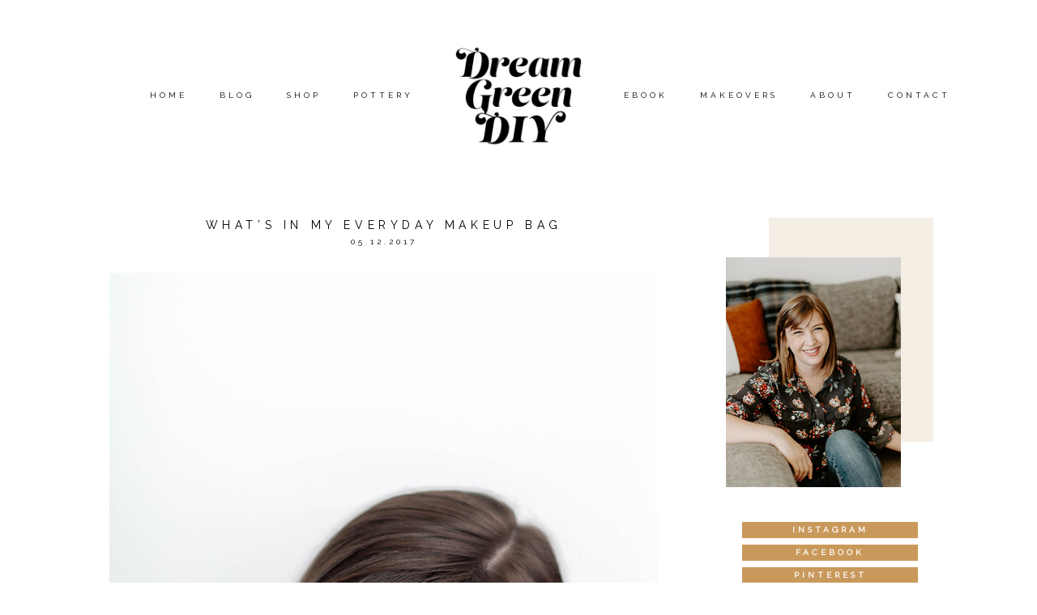

--- FILE ---
content_type: text/html; charset=UTF-8
request_url: https://www.dreamgreendiy.com/2017/05/12/whats-everyday-makeup-bag/
body_size: 23925
content:
<!DOCTYPE html>
<html class="pp-rendered" lang="en-US"><!-- ProPhoto 7.7.21 -->
<head>
	<title>What&#039;s In My Everyday Makeup Bag - Dream Green DIY</title>
<link crossorigin data-rocket-preconnect href="https://fonts.googleapis.com" rel="preconnect">
<link crossorigin data-rocket-preconnect href="https://assets.pinterest.com" rel="preconnect">
<link crossorigin data-rocket-preconnect href="https://connect.facebook.net" rel="preconnect">
<link crossorigin data-rocket-preconnect href="https://pagead2.googlesyndication.com" rel="preconnect">
<link crossorigin data-rocket-preconnect href="https://a.tapinfluence.com" rel="preconnect">
<link crossorigin data-rocket-preconnect href="https://cdn.dreamgreendiy.com" rel="preconnect">
<link crossorigin data-rocket-preconnect href="https://maxcdn.bootstrapcdn.com" rel="preconnect">
<link crossorigin data-rocket-preconnect href="https://cdnjs.cloudflare.com" rel="preconnect">
<link crossorigin data-rocket-preconnect href="https://wp.me" rel="preconnect">
<link crossorigin data-rocket-preconnect href="https://a.mailmunch.co" rel="preconnect">
<link crossorigin data-rocket-preconnect href="https://use.fontawesome.com" rel="preconnect">
<link crossorigin data-rocket-preconnect href="http://feeds.feedburner.com" rel="preconnect">
<link crossorigin data-rocket-preconnect href="https://www.googletagmanager.com" rel="preconnect">
<link crossorigin data-rocket-preconnect href="https://googleads.g.doubleclick.net" rel="preconnect">
<link crossorigin data-rocket-preconnect href="https://stats.wp.com" rel="preconnect">
<link data-rocket-preload as="style" href="https://fonts.googleapis.com/css?family=Raleway%7CRaleway%7CRaleway%7CRaleway%7CRaleway%7COpen%20Sans%7CRaleway%7CRaleway&#038;display=swap" rel="preload">
<link href="https://fonts.googleapis.com/css?family=Raleway%7CRaleway%7CRaleway%7CRaleway%7CRaleway%7COpen%20Sans%7CRaleway%7CRaleway&#038;display=swap" media="print" onload="this.media=&#039;all&#039;" rel="stylesheet">
<noscript><link rel="stylesheet" href="https://fonts.googleapis.com/css?family=Raleway%7CRaleway%7CRaleway%7CRaleway%7CRaleway%7COpen%20Sans%7CRaleway%7CRaleway&#038;display=swap"></noscript><link rel="preload" data-rocket-preload as="image" href="https://www.dreamgreendiy.com/wp-content/uploads/2017/05/06-41465-post/GG-Kristin-Ess-3(pp_w480_h719).jpg" imagesrcset="https://cdn.dreamgreendiy.com/wp-content/uploads/2017/05/06-41465-post/GG-Kristin-Ess-3%28pp_w480_h719%29.jpg 480w,https://cdn.dreamgreendiy.com/wp-content/uploads/2017/05/06-41465-post/GG-Kristin-Ess-3.jpg 677w" imagesizes="(max-width: 677px) 100vw, 677px" fetchpriority="high">
	<meta charset="UTF-8" />
	<meta http-equiv="X-UA-Compatible" content="IE=edge" />
	<meta name="keywords" content="DIY, tutorial, crafting, decor, thrifting, mid-century, midcentury, mid century, parties, dreamgreendiy" />
	<meta property="og:site_name" content="Dream Green DIY" />
	<meta property="og:type" content="article" />
	<meta property="og:title" content="What&#8217;s In My Everyday Makeup Bag" />
	<meta property="og:url" content="https://www.dreamgreendiy.com/2017/05/12/whats-everyday-makeup-bag/" />
	<meta property="og:description" content="Dream Green DIY" />
	<meta property="og:image" content="https://cdn.dreamgreendiy.com/wp-content/uploads/2017/05/06-41465-post/Morning-Routine-12-FEATURED.jpg" />
	<meta property="fb:admins" content="192023784178382" />
	<meta name="viewport" content="width=device-width,initial-scale=1" /><script type="text/javascript">
/* <![CDATA[ */
window.JetpackScriptData = {"site":{"icon":"https://i0.wp.com/www.dreamgreendiy.com/wp-content/uploads/2020/08/cropped-DGD_Icon_Large.png?w=64\u0026ssl=1","title":"Dream Green DIY","host":"unknown","is_wpcom_platform":false}};
/* ]]> */
</script>
<meta name='robots' content='index, follow, max-image-preview:large, max-snippet:-1, max-video-preview:-1' />
	<style>img:is([sizes="auto" i], [sizes^="auto," i]) { contain-intrinsic-size: 3000px 1500px }</style>
	
		<!-- Meta Tag Manager -->
		<meta http-equiv="Content-Security-Policy" content="upgrade-insecure-requests" />
		<!-- / Meta Tag Manager -->
<!-- Jetpack Site Verification Tags -->
<meta name="google-site-verification" content="OtM4ACz-jxW8TT4f97hP8BF_4LaEfctS7WsUYaXZBCI" />

	<!-- This site is optimized with the Yoast SEO plugin v25.6 - https://yoast.com/wordpress/plugins/seo/ -->
	<meta name="description" content="Today, Carrie&#039;s offering a peek inside her everyday makeup bag, plus she&#039;s sharing tips for keeping your beloved brushes in good shape year after year, too." />
	<link rel="canonical" href="https://www.dreamgreendiy.com/2017/05/12/whats-everyday-makeup-bag/" />
	<meta property="og:locale" content="en_US" />
	<meta property="og:type" content="article" />
	<meta property="og:title" content="What&#039;s In My Everyday Makeup Bag - Dream Green DIY" />
	<meta property="og:description" content="Today, Carrie&#039;s offering a peek inside her everyday makeup bag, plus she&#039;s sharing tips for keeping your beloved brushes in good shape year after year, too." />
	<meta property="og:url" content="https://www.dreamgreendiy.com/2017/05/12/whats-everyday-makeup-bag/" />
	<meta property="og:site_name" content="Dream Green DIY" />
	<meta property="article:published_time" content="2017-05-12T10:02:56+00:00" />
	<meta property="article:modified_time" content="2017-05-12T11:50:22+00:00" />
	<meta property="og:image" content="https://cdn.dreamgreendiy.com/wp-content/uploads/2017/05/06-41465-post/Morning-Routine-12-FEATURED.jpg" />
	<meta property="og:image:width" content="677" />
	<meta property="og:image:height" content="451" />
	<meta property="og:image:type" content="image/jpeg" />
	<meta name="author" content="Carrie" />
	<meta name="twitter:label1" content="Written by" />
	<meta name="twitter:data1" content="Carrie" />
	<meta name="twitter:label2" content="Est. reading time" />
	<meta name="twitter:data2" content="2 minutes" />
	<script type="application/ld+json" class="yoast-schema-graph">{"@context":"https://schema.org","@graph":[{"@type":"Article","@id":"https://www.dreamgreendiy.com/2017/05/12/whats-everyday-makeup-bag/#article","isPartOf":{"@id":"https://www.dreamgreendiy.com/2017/05/12/whats-everyday-makeup-bag/"},"author":{"name":"Carrie","@id":"https://www.dreamgreendiy.com/#/schema/person/edb8e9276e1e52b73208d55b0aaa4bd6"},"headline":"What&#8217;s In My Everyday Makeup Bag","datePublished":"2017-05-12T10:02:56+00:00","dateModified":"2017-05-12T11:50:22+00:00","mainEntityOfPage":{"@id":"https://www.dreamgreendiy.com/2017/05/12/whats-everyday-makeup-bag/"},"wordCount":437,"commentCount":4,"publisher":{"@id":"https://www.dreamgreendiy.com/#/schema/person/edb8e9276e1e52b73208d55b0aaa4bd6"},"image":{"@id":"https://www.dreamgreendiy.com/2017/05/12/whats-everyday-makeup-bag/#primaryimage"},"thumbnailUrl":"https://cdn.dreamgreendiy.com/wp-content/uploads/2017/05/06-41465-post/Morning-Routine-12-FEATURED.jpg","keywords":["Lifestyle","Shopping"],"articleSection":["Style"],"inLanguage":"en-US","potentialAction":[{"@type":"CommentAction","name":"Comment","target":["https://www.dreamgreendiy.com/2017/05/12/whats-everyday-makeup-bag/#respond"]}]},{"@type":"WebPage","@id":"https://www.dreamgreendiy.com/2017/05/12/whats-everyday-makeup-bag/","url":"https://www.dreamgreendiy.com/2017/05/12/whats-everyday-makeup-bag/","name":"What's In My Everyday Makeup Bag - Dream Green DIY","isPartOf":{"@id":"https://www.dreamgreendiy.com/#website"},"primaryImageOfPage":{"@id":"https://www.dreamgreendiy.com/2017/05/12/whats-everyday-makeup-bag/#primaryimage"},"image":{"@id":"https://www.dreamgreendiy.com/2017/05/12/whats-everyday-makeup-bag/#primaryimage"},"thumbnailUrl":"https://cdn.dreamgreendiy.com/wp-content/uploads/2017/05/06-41465-post/Morning-Routine-12-FEATURED.jpg","datePublished":"2017-05-12T10:02:56+00:00","dateModified":"2017-05-12T11:50:22+00:00","description":"Today, Carrie's offering a peek inside her everyday makeup bag, plus she's sharing tips for keeping your beloved brushes in good shape year after year, too.","breadcrumb":{"@id":"https://www.dreamgreendiy.com/2017/05/12/whats-everyday-makeup-bag/#breadcrumb"},"inLanguage":"en-US","potentialAction":[{"@type":"ReadAction","target":["https://www.dreamgreendiy.com/2017/05/12/whats-everyday-makeup-bag/"]}]},{"@type":"ImageObject","inLanguage":"en-US","@id":"https://www.dreamgreendiy.com/2017/05/12/whats-everyday-makeup-bag/#primaryimage","url":"https://cdn.dreamgreendiy.com/wp-content/uploads/2017/05/06-41465-post/Morning-Routine-12-FEATURED.jpg","contentUrl":"https://cdn.dreamgreendiy.com/wp-content/uploads/2017/05/06-41465-post/Morning-Routine-12-FEATURED.jpg","width":677,"height":451,"caption":"What's In My Everyday Makeup Bag"},{"@type":"BreadcrumbList","@id":"https://www.dreamgreendiy.com/2017/05/12/whats-everyday-makeup-bag/#breadcrumb","itemListElement":[{"@type":"ListItem","position":1,"name":"Home","item":"https://www.dreamgreendiy.com/"},{"@type":"ListItem","position":2,"name":"The Blog","item":"https://www.dreamgreendiy.com/blog/"},{"@type":"ListItem","position":3,"name":"What&#8217;s In My Everyday Makeup Bag"}]},{"@type":"WebSite","@id":"https://www.dreamgreendiy.com/#website","url":"https://www.dreamgreendiy.com/","name":"Dream Green DIY","description":"","publisher":{"@id":"https://www.dreamgreendiy.com/#/schema/person/edb8e9276e1e52b73208d55b0aaa4bd6"},"potentialAction":[{"@type":"SearchAction","target":{"@type":"EntryPoint","urlTemplate":"https://www.dreamgreendiy.com/?s={search_term_string}"},"query-input":{"@type":"PropertyValueSpecification","valueRequired":true,"valueName":"search_term_string"}}],"inLanguage":"en-US"},{"@type":["Person","Organization"],"@id":"https://www.dreamgreendiy.com/#/schema/person/edb8e9276e1e52b73208d55b0aaa4bd6","name":"Carrie","image":{"@type":"ImageObject","inLanguage":"en-US","@id":"https://www.dreamgreendiy.com/#/schema/person/image/","url":"https://secure.gravatar.com/avatar/f479e22ef12e151758e605def6df8e548fb8ebd059282a0e7aef62bd511e0766?s=96&r=g","contentUrl":"https://secure.gravatar.com/avatar/f479e22ef12e151758e605def6df8e548fb8ebd059282a0e7aef62bd511e0766?s=96&r=g","caption":"Carrie"},"logo":{"@id":"https://www.dreamgreendiy.com/#/schema/person/image/"},"url":"https://www.dreamgreendiy.com/author/dreamgreendiygmail-com/"}]}</script>
	<!-- / Yoast SEO plugin. -->


<link rel='dns-prefetch' href='//assets.pinterest.com' />
<link rel='dns-prefetch' href='//cdnjs.cloudflare.com' />
<link rel='dns-prefetch' href='//secure.gravatar.com' />
<link rel='dns-prefetch' href='//stats.wp.com' />
<link rel='dns-prefetch' href='//maxcdn.bootstrapcdn.com' />
<link rel='dns-prefetch' href='//v0.wordpress.com' />
<link rel='dns-prefetch' href='//widgets.wp.com' />
<link rel='dns-prefetch' href='//s0.wp.com' />
<link rel='dns-prefetch' href='//0.gravatar.com' />
<link rel='dns-prefetch' href='//1.gravatar.com' />
<link rel='dns-prefetch' href='//2.gravatar.com' />
<link rel='dns-prefetch' href='//jetpack.wordpress.com' />
<link rel='dns-prefetch' href='//public-api.wordpress.com' />
<link href='https://fonts.gstatic.com' crossorigin rel='preconnect' />
<link rel="alternate" type="application/rss+xml" title="Dream Green DIY &raquo; What&#8217;s In My Everyday Makeup Bag Comments Feed" href="https://www.dreamgreendiy.com/2017/05/12/whats-everyday-makeup-bag/feed/" />
<link rel='stylesheet' id='dashicons-css' href='https://cdn.dreamgreendiy.com/wp-includes/css/dashicons.min.css' type='text/css' media='all' />
<link rel='stylesheet' id='thickbox-css' href='https://cdn.dreamgreendiy.com/wp-includes/js/thickbox/thickbox.css' type='text/css' media='all' />
<link rel='stylesheet' id='font-awesome-style-css' href='//maxcdn.bootstrapcdn.com/font-awesome/4.5.0/css/font-awesome.min.css' type='text/css' media='all' />
<link rel='stylesheet' id='spectrum-style-css' href='https://cdn.dreamgreendiy.com/wp-content/plugins/TapInfluence/spectrum.css' type='text/css' media='all' />
<link rel='stylesheet' id='smart-review-style-css' href='https://cdn.dreamgreendiy.com/wp-content/plugins/TapInfluence/pluginstyle.css' type='text/css' media='all' />
<link rel='stylesheet' id='pp-front-css-css' href='https://cdn.dreamgreendiy.com/wp-content/themes/prophoto7/css/front.css' type='text/css' media='all' />
<style id='wp-emoji-styles-inline-css' type='text/css'>

	img.wp-smiley, img.emoji {
		display: inline !important;
		border: none !important;
		box-shadow: none !important;
		height: 1em !important;
		width: 1em !important;
		margin: 0 0.07em !important;
		vertical-align: -0.1em !important;
		background: none !important;
		padding: 0 !important;
	}
</style>
<link rel='stylesheet' id='wp-block-library-css' href='https://cdn.dreamgreendiy.com/wp-includes/css/dist/block-library/style.min.css' type='text/css' media='all' />
<style id='classic-theme-styles-inline-css' type='text/css'>
/*! This file is auto-generated */
.wp-block-button__link{color:#fff;background-color:#32373c;border-radius:9999px;box-shadow:none;text-decoration:none;padding:calc(.667em + 2px) calc(1.333em + 2px);font-size:1.125em}.wp-block-file__button{background:#32373c;color:#fff;text-decoration:none}
</style>
<link rel='stylesheet' id='mediaelement-css' href='https://cdn.dreamgreendiy.com/wp-includes/js/mediaelement/mediaelementplayer-legacy.min.css' type='text/css' media='all' />
<link rel='stylesheet' id='wp-mediaelement-css' href='https://cdn.dreamgreendiy.com/wp-includes/js/mediaelement/wp-mediaelement.min.css' type='text/css' media='all' />
<style id='jetpack-sharing-buttons-style-inline-css' type='text/css'>
.jetpack-sharing-buttons__services-list{display:flex;flex-direction:row;flex-wrap:wrap;gap:0;list-style-type:none;margin:5px;padding:0}.jetpack-sharing-buttons__services-list.has-small-icon-size{font-size:12px}.jetpack-sharing-buttons__services-list.has-normal-icon-size{font-size:16px}.jetpack-sharing-buttons__services-list.has-large-icon-size{font-size:24px}.jetpack-sharing-buttons__services-list.has-huge-icon-size{font-size:36px}@media print{.jetpack-sharing-buttons__services-list{display:none!important}}.editor-styles-wrapper .wp-block-jetpack-sharing-buttons{gap:0;padding-inline-start:0}ul.jetpack-sharing-buttons__services-list.has-background{padding:1.25em 2.375em}
</style>
<style id='global-styles-inline-css' type='text/css'>
:root{--wp--preset--aspect-ratio--square: 1;--wp--preset--aspect-ratio--4-3: 4/3;--wp--preset--aspect-ratio--3-4: 3/4;--wp--preset--aspect-ratio--3-2: 3/2;--wp--preset--aspect-ratio--2-3: 2/3;--wp--preset--aspect-ratio--16-9: 16/9;--wp--preset--aspect-ratio--9-16: 9/16;--wp--preset--color--black: #000000;--wp--preset--color--cyan-bluish-gray: #abb8c3;--wp--preset--color--white: #ffffff;--wp--preset--color--pale-pink: #f78da7;--wp--preset--color--vivid-red: #cf2e2e;--wp--preset--color--luminous-vivid-orange: #ff6900;--wp--preset--color--luminous-vivid-amber: #fcb900;--wp--preset--color--light-green-cyan: #7bdcb5;--wp--preset--color--vivid-green-cyan: #00d084;--wp--preset--color--pale-cyan-blue: #8ed1fc;--wp--preset--color--vivid-cyan-blue: #0693e3;--wp--preset--color--vivid-purple: #9b51e0;--wp--preset--gradient--vivid-cyan-blue-to-vivid-purple: linear-gradient(135deg,rgba(6,147,227,1) 0%,rgb(155,81,224) 100%);--wp--preset--gradient--light-green-cyan-to-vivid-green-cyan: linear-gradient(135deg,rgb(122,220,180) 0%,rgb(0,208,130) 100%);--wp--preset--gradient--luminous-vivid-amber-to-luminous-vivid-orange: linear-gradient(135deg,rgba(252,185,0,1) 0%,rgba(255,105,0,1) 100%);--wp--preset--gradient--luminous-vivid-orange-to-vivid-red: linear-gradient(135deg,rgba(255,105,0,1) 0%,rgb(207,46,46) 100%);--wp--preset--gradient--very-light-gray-to-cyan-bluish-gray: linear-gradient(135deg,rgb(238,238,238) 0%,rgb(169,184,195) 100%);--wp--preset--gradient--cool-to-warm-spectrum: linear-gradient(135deg,rgb(74,234,220) 0%,rgb(151,120,209) 20%,rgb(207,42,186) 40%,rgb(238,44,130) 60%,rgb(251,105,98) 80%,rgb(254,248,76) 100%);--wp--preset--gradient--blush-light-purple: linear-gradient(135deg,rgb(255,206,236) 0%,rgb(152,150,240) 100%);--wp--preset--gradient--blush-bordeaux: linear-gradient(135deg,rgb(254,205,165) 0%,rgb(254,45,45) 50%,rgb(107,0,62) 100%);--wp--preset--gradient--luminous-dusk: linear-gradient(135deg,rgb(255,203,112) 0%,rgb(199,81,192) 50%,rgb(65,88,208) 100%);--wp--preset--gradient--pale-ocean: linear-gradient(135deg,rgb(255,245,203) 0%,rgb(182,227,212) 50%,rgb(51,167,181) 100%);--wp--preset--gradient--electric-grass: linear-gradient(135deg,rgb(202,248,128) 0%,rgb(113,206,126) 100%);--wp--preset--gradient--midnight: linear-gradient(135deg,rgb(2,3,129) 0%,rgb(40,116,252) 100%);--wp--preset--font-size--small: 13px;--wp--preset--font-size--medium: 20px;--wp--preset--font-size--large: 36px;--wp--preset--font-size--x-large: 42px;--wp--preset--spacing--20: 0.44rem;--wp--preset--spacing--30: 0.67rem;--wp--preset--spacing--40: 1rem;--wp--preset--spacing--50: 1.5rem;--wp--preset--spacing--60: 2.25rem;--wp--preset--spacing--70: 3.38rem;--wp--preset--spacing--80: 5.06rem;--wp--preset--shadow--natural: 6px 6px 9px rgba(0, 0, 0, 0.2);--wp--preset--shadow--deep: 12px 12px 50px rgba(0, 0, 0, 0.4);--wp--preset--shadow--sharp: 6px 6px 0px rgba(0, 0, 0, 0.2);--wp--preset--shadow--outlined: 6px 6px 0px -3px rgba(255, 255, 255, 1), 6px 6px rgba(0, 0, 0, 1);--wp--preset--shadow--crisp: 6px 6px 0px rgba(0, 0, 0, 1);}:where(.is-layout-flex){gap: 0.5em;}:where(.is-layout-grid){gap: 0.5em;}body .is-layout-flex{display: flex;}.is-layout-flex{flex-wrap: wrap;align-items: center;}.is-layout-flex > :is(*, div){margin: 0;}body .is-layout-grid{display: grid;}.is-layout-grid > :is(*, div){margin: 0;}:where(.wp-block-columns.is-layout-flex){gap: 2em;}:where(.wp-block-columns.is-layout-grid){gap: 2em;}:where(.wp-block-post-template.is-layout-flex){gap: 1.25em;}:where(.wp-block-post-template.is-layout-grid){gap: 1.25em;}.has-black-color{color: var(--wp--preset--color--black) !important;}.has-cyan-bluish-gray-color{color: var(--wp--preset--color--cyan-bluish-gray) !important;}.has-white-color{color: var(--wp--preset--color--white) !important;}.has-pale-pink-color{color: var(--wp--preset--color--pale-pink) !important;}.has-vivid-red-color{color: var(--wp--preset--color--vivid-red) !important;}.has-luminous-vivid-orange-color{color: var(--wp--preset--color--luminous-vivid-orange) !important;}.has-luminous-vivid-amber-color{color: var(--wp--preset--color--luminous-vivid-amber) !important;}.has-light-green-cyan-color{color: var(--wp--preset--color--light-green-cyan) !important;}.has-vivid-green-cyan-color{color: var(--wp--preset--color--vivid-green-cyan) !important;}.has-pale-cyan-blue-color{color: var(--wp--preset--color--pale-cyan-blue) !important;}.has-vivid-cyan-blue-color{color: var(--wp--preset--color--vivid-cyan-blue) !important;}.has-vivid-purple-color{color: var(--wp--preset--color--vivid-purple) !important;}.has-black-background-color{background-color: var(--wp--preset--color--black) !important;}.has-cyan-bluish-gray-background-color{background-color: var(--wp--preset--color--cyan-bluish-gray) !important;}.has-white-background-color{background-color: var(--wp--preset--color--white) !important;}.has-pale-pink-background-color{background-color: var(--wp--preset--color--pale-pink) !important;}.has-vivid-red-background-color{background-color: var(--wp--preset--color--vivid-red) !important;}.has-luminous-vivid-orange-background-color{background-color: var(--wp--preset--color--luminous-vivid-orange) !important;}.has-luminous-vivid-amber-background-color{background-color: var(--wp--preset--color--luminous-vivid-amber) !important;}.has-light-green-cyan-background-color{background-color: var(--wp--preset--color--light-green-cyan) !important;}.has-vivid-green-cyan-background-color{background-color: var(--wp--preset--color--vivid-green-cyan) !important;}.has-pale-cyan-blue-background-color{background-color: var(--wp--preset--color--pale-cyan-blue) !important;}.has-vivid-cyan-blue-background-color{background-color: var(--wp--preset--color--vivid-cyan-blue) !important;}.has-vivid-purple-background-color{background-color: var(--wp--preset--color--vivid-purple) !important;}.has-black-border-color{border-color: var(--wp--preset--color--black) !important;}.has-cyan-bluish-gray-border-color{border-color: var(--wp--preset--color--cyan-bluish-gray) !important;}.has-white-border-color{border-color: var(--wp--preset--color--white) !important;}.has-pale-pink-border-color{border-color: var(--wp--preset--color--pale-pink) !important;}.has-vivid-red-border-color{border-color: var(--wp--preset--color--vivid-red) !important;}.has-luminous-vivid-orange-border-color{border-color: var(--wp--preset--color--luminous-vivid-orange) !important;}.has-luminous-vivid-amber-border-color{border-color: var(--wp--preset--color--luminous-vivid-amber) !important;}.has-light-green-cyan-border-color{border-color: var(--wp--preset--color--light-green-cyan) !important;}.has-vivid-green-cyan-border-color{border-color: var(--wp--preset--color--vivid-green-cyan) !important;}.has-pale-cyan-blue-border-color{border-color: var(--wp--preset--color--pale-cyan-blue) !important;}.has-vivid-cyan-blue-border-color{border-color: var(--wp--preset--color--vivid-cyan-blue) !important;}.has-vivid-purple-border-color{border-color: var(--wp--preset--color--vivid-purple) !important;}.has-vivid-cyan-blue-to-vivid-purple-gradient-background{background: var(--wp--preset--gradient--vivid-cyan-blue-to-vivid-purple) !important;}.has-light-green-cyan-to-vivid-green-cyan-gradient-background{background: var(--wp--preset--gradient--light-green-cyan-to-vivid-green-cyan) !important;}.has-luminous-vivid-amber-to-luminous-vivid-orange-gradient-background{background: var(--wp--preset--gradient--luminous-vivid-amber-to-luminous-vivid-orange) !important;}.has-luminous-vivid-orange-to-vivid-red-gradient-background{background: var(--wp--preset--gradient--luminous-vivid-orange-to-vivid-red) !important;}.has-very-light-gray-to-cyan-bluish-gray-gradient-background{background: var(--wp--preset--gradient--very-light-gray-to-cyan-bluish-gray) !important;}.has-cool-to-warm-spectrum-gradient-background{background: var(--wp--preset--gradient--cool-to-warm-spectrum) !important;}.has-blush-light-purple-gradient-background{background: var(--wp--preset--gradient--blush-light-purple) !important;}.has-blush-bordeaux-gradient-background{background: var(--wp--preset--gradient--blush-bordeaux) !important;}.has-luminous-dusk-gradient-background{background: var(--wp--preset--gradient--luminous-dusk) !important;}.has-pale-ocean-gradient-background{background: var(--wp--preset--gradient--pale-ocean) !important;}.has-electric-grass-gradient-background{background: var(--wp--preset--gradient--electric-grass) !important;}.has-midnight-gradient-background{background: var(--wp--preset--gradient--midnight) !important;}.has-small-font-size{font-size: var(--wp--preset--font-size--small) !important;}.has-medium-font-size{font-size: var(--wp--preset--font-size--medium) !important;}.has-large-font-size{font-size: var(--wp--preset--font-size--large) !important;}.has-x-large-font-size{font-size: var(--wp--preset--font-size--x-large) !important;}
:where(.wp-block-post-template.is-layout-flex){gap: 1.25em;}:where(.wp-block-post-template.is-layout-grid){gap: 1.25em;}
:where(.wp-block-columns.is-layout-flex){gap: 2em;}:where(.wp-block-columns.is-layout-grid){gap: 2em;}
:root :where(.wp-block-pullquote){font-size: 1.5em;line-height: 1.6;}
</style>
<link rel='stylesheet' id='jetpack_likes-css' href='https://cdn.dreamgreendiy.com/wp-content/plugins/jetpack/modules/likes/style.css' type='text/css' media='all' />
<link rel='stylesheet' id='jetpack-subscriptions-css' href='https://cdn.dreamgreendiy.com/wp-content/plugins/jetpack/modules/subscriptions/subscriptions.css' type='text/css' media='all' />
<script type="text/javascript" src="https://cdn.dreamgreendiy.com/wp-includes/js/jquery/jquery.min.js" id="jquery-core-js"></script>
<script type="text/javascript" src="https://cdn.dreamgreendiy.com/wp-includes/js/jquery/jquery-migrate.min.js" id="jquery-migrate-js"></script>
<script type="text/javascript" src="https://cdn.dreamgreendiy.com/wp-content/plugins/TapInfluence/jsfiles/font-select.js" id="font-select-js-js"></script>
<script type="text/javascript" src="https://cdn.dreamgreendiy.com/wp-content/plugins/TapInfluence/jsfiles/spectrum.js" id="spectrum-js-js"></script>
<script type="text/javascript" src="https://cdn.dreamgreendiy.com/wp-content/plugins/TapInfluence/jsfiles/ready.js" id="ready-js-js"></script>
<script type="text/javascript" src="https://cdnjs.cloudflare.com/ajax/libs/picturefill/3.0.1/picturefill.min.js" id="picturefill-js"></script>
<link rel="https://api.w.org/" href="https://www.dreamgreendiy.com/wp-json/" /><link rel="alternate" title="JSON" type="application/json" href="https://www.dreamgreendiy.com/wp-json/wp/v2/posts/41465" /><link rel='shortlink' href='https://wp.me/p3DBJU-aMN' />
<link rel="alternate" title="oEmbed (JSON)" type="application/json+oembed" href="https://www.dreamgreendiy.com/wp-json/oembed/1.0/embed?url=https%3A%2F%2Fwww.dreamgreendiy.com%2F2017%2F05%2F12%2Fwhats-everyday-makeup-bag%2F" />
<link rel="alternate" title="oEmbed (XML)" type="text/xml+oembed" href="https://www.dreamgreendiy.com/wp-json/oembed/1.0/embed?url=https%3A%2F%2Fwww.dreamgreendiy.com%2F2017%2F05%2F12%2Fwhats-everyday-makeup-bag%2F&#038;format=xml" />

            <!-- TapInfluence -->
            <script type="text/javascript">
            ;(function(p,l,o,w,i,n,g){if(!p[i]){p.GlobalSnowplowNamespace=p.GlobalSnowplowNamespace||[];
            p.GlobalSnowplowNamespace.push(i);p[i]=function(){(p[i].q=p[i].q||[]).push(arguments)
            };p[i].q=p[i].q||[];n=l.createElement(o);g=l.getElementsByTagName(o)[0];n.async=1;
            n.src=w;g.parentNode.insertBefore(n,g)}}(window,document,"script","//a.tapinfluence.com/tap.js","taptracker"));
            taptracker('newTracker', 'cf', 'c.tapinfluence.com', {appId: '1eb66476-3059-11e3-9dc6-22000af93a2d'});
            taptracker('crossDomainLinker', function(linkElement) {
  				return true;
			});
            taptracker('trackPageView');
            </script>
            <!-- TapInfluence -->

            <!-- HFCM by 99 Robots - Snippet # 2: Google AdSense -->
<script async src="//pagead2.googlesyndication.com/pagead/js/adsbygoogle.js"></script>
<script>
  (adsbygoogle = window.adsbygoogle || []).push({
    google_ad_client: "ca-pub-7330832013218537",
    enable_page_level_ads: true
  });
</script>
<!-- /end HFCM by 99 Robots -->
<script type='text/javascript' data-cfasync='false'>var _mmunch = {'front': false, 'page': false, 'post': false, 'category': false, 'author': false, 'search': false, 'attachment': false, 'tag': false};_mmunch['post'] = true; _mmunch['postData'] = {"ID":41465,"post_name":"whats-everyday-makeup-bag","post_title":"What's In My Everyday Makeup Bag","post_type":"post","post_author":"1","post_status":"publish"}; _mmunch['postCategories'] = [{"term_id":173,"name":"Style","slug":"style","term_group":0,"term_taxonomy_id":173,"taxonomy":"category","description":"","parent":0,"count":27,"filter":"raw","cat_ID":173,"category_count":27,"category_description":"","cat_name":"Style","category_nicename":"style","category_parent":0}]; _mmunch['postTags'] = [{"term_id":172,"name":"Lifestyle","slug":"lifestyle","term_group":0,"term_taxonomy_id":172,"taxonomy":"post_tag","description":"","parent":0,"count":484,"filter":"raw"},{"term_id":162,"name":"Shopping","slug":"shopping","term_group":0,"term_taxonomy_id":162,"taxonomy":"post_tag","description":"","parent":0,"count":1139,"filter":"raw"}]; _mmunch['postAuthor'] = {"name":"Carrie","ID":1};</script><script data-cfasync="false" src="//a.mailmunch.co/app/v1/site.js" id="mailmunch-script" data-plugin="mailmunch" data-mailmunch-site-id="399473" async></script>	<style>img#wpstats{display:none}</style>
		
	<link href="https://use.fontawesome.com/releases/v5.0.2/css/all.css" rel="stylesheet">
<script type="text/javascript">
window.PROPHOTO || (window.PROPHOTO = {});
window.PROPHOTO.imgProtection = {"level":"none"};
</script><script type="text/javascript">
window.PROPHOTO || (window.PROPHOTO = {});
window.PROPHOTO.designId = "b364152d-b5a6-4f6b-a510-405e8d18a8e0";
window.PROPHOTO.layoutId = "cf5ca0d3-7bfd-4f6c-b9c4-ce1518b06a0b";
</script><link rel="icon" href="https://cdn.dreamgreendiy.com/wp-content/uploads/2020/08/cropped-DGD_Icon_Large-32x32.png" sizes="32x32" />
<link rel="icon" href="https://cdn.dreamgreendiy.com/wp-content/uploads/2020/08/cropped-DGD_Icon_Large-192x192.png" sizes="192x192" />
<link rel="apple-touch-icon" href="https://cdn.dreamgreendiy.com/wp-content/uploads/2020/08/cropped-DGD_Icon_Large-180x180.png" />
<meta name="msapplication-TileImage" content="https://cdn.dreamgreendiy.com/wp-content/uploads/2020/08/cropped-DGD_Icon_Large-270x270.png" />
<link rel="stylesheet" href="https://cdn.dreamgreendiy.com/wp-content/uploads/pp/static/design-b364152d-b5a6-4f6b-a510-405e8d18a8e0-1768420420.css" /><link rel="stylesheet" href="https://cdn.dreamgreendiy.com/wp-content/uploads/pp/static/layout-cf5ca0d3-7bfd-4f6c-b9c4-ce1518b06a0b-1768420420.css" /><link rel="stylesheet" href="https://www.dreamgreendiy.com?pp_route=%2Fsite-custom-css&version=1725032854" />
	<link rel="alternate" href="http://feeds.feedburner.com/dreamgreendiy/dyiE" type="application/rss+xml" title="Dream Green DIY Posts RSS feed"/>
	<link rel="pingback" href="https://www.dreamgreendiy.com/xmlrpc.php"/>
    
    <style id="rocket-lazyrender-inline-css">[data-wpr-lazyrender] {content-visibility: auto;}</style><meta name="generator" content="WP Rocket 3.19.2.1" data-wpr-features="wpr_preconnect_external_domains wpr_automatic_lazy_rendering wpr_oci wpr_preload_links wpr_desktop" /></head>

<body id="body" class="wp-singular post-template-default single single-post postid-41465 single-format-standard wp-embed-responsive wp-theme-prophoto7 thread-comments article-whats-everyday-makeup-bag has-lazy-images css-tmsrv2">
    
    
        <div  id="fb-root"></div>
        <script>
        (function(d, s, id) {
            var js, fjs = d.getElementsByTagName(s)[0];
            if (d.getElementById(id)) return;
            js = d.createElement(s); js.id = id;
            js.src = "//connect.facebook.net/en_US/sdk.js#xfbml=1&version=v2.4";
            fjs.parentNode.insertBefore(js, fjs);
        }(document, 'script', 'facebook-jssdk'));
    </script>
    
    <script type="text/javascript">
        (function(d, platform) {
            var isIOS = [
                'iPad Simulator',
                'iPhone Simulator',
                'iPod Simulator',
                'iPad',
                'iPhone',
                'iPod'
            ].includes(platform)
            // iPad on iOS 13 detection
            || (platform === "MacIntel" && "ontouchend" in d);

            if (isIOS) {
                d.body.classList.add('is-iOS');
            }
            d.body.classList.remove('no-js').add('js');
        }(document, window.navigator.platform));
    </script>

    
        <div  class="pp-slideover pp-slideover--right"><div  class="css-5sz4pr own-css pp-block _66a6defd-966c-4c54-8fd2-7455652fa2ad" data-index="0"><div  class="row no-gutters css-1w7ik8a pp-row _50c797ba-c16f-4eda-9f33-886ef2b9b13d _66a6defd-966c-4c54-8fd2-7455652fa2ad__row"><div class="pp-column _7a5aca24-2f97-47f7-9501-3831dd2605f9 _66a6defd-966c-4c54-8fd2-7455652fa2ad__column _50c797ba-c16f-4eda-9f33-886ef2b9b13d__column col-xs-12 col-sm-12 col-md-12 col-lg-12"><div class="css-1idj3bk pp-column__inner _7a5aca24-2f97-47f7-9501-3831dd2605f9__inner _66a6defd-966c-4c54-8fd2-7455652fa2ad__column__inner _50c797ba-c16f-4eda-9f33-886ef2b9b13d__column__inner"><div data-id="610378ef-34b5-4d42-9b99-00633a27a5e7" data-vertical-offset="" class="pp-module _610378ef-34b5-4d42-9b99-00633a27a5e7 _66a6defd-966c-4c54-8fd2-7455652fa2ad__module _50c797ba-c16f-4eda-9f33-886ef2b9b13d__module _7a5aca24-2f97-47f7-9501-3831dd2605f9__module css-pjn8ho pp-module--menu"><nav class="pp-menu pp-menu--vertical _610378ef-34b5-4d42-9b99-00633a27a5e7 css-1lf1ge1"><ul class="pp-menu-items"><li class="_2e65bc4e-f2a0-4828-8659-64d79257d19f pp-menu-item--page pp-menu-item"><a href="https://www.dreamgreendiy.com/" target="_self">Home</a></li><li class="_8893f87a-4c08-4f88-8a02-8c140bd01dfd pp-menu-item--blog pp-menu-item"><a href="https://www.dreamgreendiy.com/blog/" target="_self">Blog</a></li><li class="_b07ac008-83ec-4671-83b2-365b6ce31985 pp-menu-item--page pp-menu-item"><a href="https://www.dreamgreendiy.com/about/" target="_self">About</a></li><li class="_ec4edb35-bbfd-40e4-b2b8-4a58a27c7894 pp-menu-item--page pp-menu-item"><a href="https://www.dreamgreendiy.com/contact/" target="_self">Contact</a></li><li class="_ea75c082-f58e-4c43-b95e-52b245a2626b pp-menu-item--page pp-menu-item"><a href="https://www.dreamgreendiy.com/shop/" target="_self">Shop</a></li><li class="_b1335cc7-bded-49f7-9a1b-35eb5e8112e8 pp-menu-item--page pp-menu-item"><a href="https://www.dreamgreendiy.com/room-makeovers/" target="_self">Makeovers</a></li></ul></nav></div><div data-id="9faa0c3c-ade9-4805-822d-249c045e2076" data-vertical-offset="" class="pp-module _9faa0c3c-ade9-4805-822d-249c045e2076 _66a6defd-966c-4c54-8fd2-7455652fa2ad__module _50c797ba-c16f-4eda-9f33-886ef2b9b13d__module _7a5aca24-2f97-47f7-9501-3831dd2605f9__module css-q29myn pp-module--menu"><nav class="pp-menu pp-menu--vertical _9faa0c3c-ade9-4805-822d-249c045e2076 css-1lf1ge1"><ul class="pp-menu-items"><li class="_5842926c-20ad-41be-a3c3-560ad60b2e60 pp-menu-item--custom pp-menu-item"><a href="https://www.instagram.com/dreamgreendiy/" target="_blank">Instagram</a></li><li class="_3822e85a-1c16-40fa-9712-716f548c5407 pp-menu-item--custom pp-menu-item"><a href="https://www.pinterest.com/dreamgreendiy/" target="_blank">Pinterest</a></li><li class="_3dc357f0-1a47-48f8-bf98-2759d9877e38 pp-menu-item--custom pp-menu-item"><a href="https://www.facebook.com/DreamGreenDIY/" target="_blank">Facebook</a></li><li class="_3126aba8-011e-4ee1-bdf5-678149d2e12c pp-menu-item--custom pp-menu-item"><a href="https://www.youtube.com/c/CarrieWallerDGD" target="_blank">YouTube</a></li><li class="_a7f8bd31-cc40-48fc-8b16-4dbb25121e4e pp-menu-item--custom pp-menu-item"><a href="https://www.tiktok.com/@dreamgreendiy" target="_blank">TikTok</a></li></ul></nav></div></div><style class="entity-custom-css"></style></div><style class="entity-custom-css"></style></div><style class="entity-custom-css"></style></div></div><span class="pp-hamburger css-11udp0z pp-hamburger--right"><span data-tile-id="a4f2727a-fc18-42bd-9c56-777023f4135c" class="css-hmu8yp pp-tile own-css _a4f2727a-fc18-42bd-9c56-777023f4135c"><span class="_ba44112d-b468-4b21-9c41-6c066b1d9ebb pp-tile__layer pp-tile__layer--shape css-t0lp07"><span class="pp-tile__layer__inner"></span></span><span class="_514d54c6-49ef-4e68-9a07-d4c5b25f9194 pp-tile__layer pp-tile__layer--shape css-199ssip"><span class="pp-tile__layer__inner"></span></span><span class="_6ae311be-5141-4aaa-b943-7634a8a6004e pp-tile__layer pp-tile__layer--shape css-18jc0q7"><span class="pp-tile__layer__inner"></span></span></span></span><div  class="pp-layout _cf5ca0d3-7bfd-4f6c-b9c4-ce1518b06a0b"><div  class="pp-block-wrap"><div  class="css-1yw0x0r own-css pp-block _0af25923-7a34-427c-8225-70f508a8d5ab" data-index="0"><div class="row no-gutters css-1w7ik8a pp-row _f8760133-155c-46ae-8698-31191a229c90 _0af25923-7a34-427c-8225-70f508a8d5ab__row"><div class="pp-column _61ccb6c1-7924-4e44-b3aa-9ff12ec913ec _0af25923-7a34-427c-8225-70f508a8d5ab__column _f8760133-155c-46ae-8698-31191a229c90__column col-xs-12 col-sm-12 col-md-5 col-lg-5"><div class="css-1xa6pdp pp-column__inner _61ccb6c1-7924-4e44-b3aa-9ff12ec913ec__inner _0af25923-7a34-427c-8225-70f508a8d5ab__column__inner _f8760133-155c-46ae-8698-31191a229c90__column__inner"><div data-id="815ae14c-6de6-46ce-b461-c71537a4b5b6" data-vertical-offset="" class="pp-module _815ae14c-6de6-46ce-b461-c71537a4b5b6 _0af25923-7a34-427c-8225-70f508a8d5ab__module _f8760133-155c-46ae-8698-31191a229c90__module _61ccb6c1-7924-4e44-b3aa-9ff12ec913ec__module css-a3z7si pp-module--menu"><nav class="pp-menu pp-menu--horizontal _815ae14c-6de6-46ce-b461-c71537a4b5b6 css-12apsze"><ul class="pp-menu-items"><li class="_fcca668c-d503-4042-8b86-49df0a27ad24 pp-menu-item--home pp-menu-item"><a href="https://www.dreamgreendiy.com/" target="_self">Home</a></li><li class="_4881c946-a506-486a-818b-040d95276281 pp-menu-item--blog pp-menu-item"><a href="https://www.dreamgreendiy.com/blog/" target="_self">Blog</a></li><li class="_30614b7e-69f8-4b6c-9f46-2ef57fd4e12c pp-menu-item--page pp-menu-item"><a href="https://www.dreamgreendiy.com/shop/" target="_self">Shop</a></li><li class="_5f59b715-f29f-4e87-9607-7347867904bd pp-menu-item--page pp-menu-item"><a href="https://www.dreamgreendiy.com/dgd-pottery/" target="_self">Pottery</a></li></ul></nav></div></div><style class="entity-custom-css"></style></div><div class="pp-column _94c89462-6b26-4a56-aa6a-869b99e0f5e7 _0af25923-7a34-427c-8225-70f508a8d5ab__column _f8760133-155c-46ae-8698-31191a229c90__column col-xs-12 col-sm-12 col-md-2 col-lg-2"><div class="css-1v1x74n pp-column__inner _94c89462-6b26-4a56-aa6a-869b99e0f5e7__inner _0af25923-7a34-427c-8225-70f508a8d5ab__column__inner _f8760133-155c-46ae-8698-31191a229c90__column__inner"><div data-id="e4f164af-9685-4d54-b22c-9a48460e4456" data-vertical-offset="" class="pp-module _e4f164af-9685-4d54-b22c-9a48460e4456 _0af25923-7a34-427c-8225-70f508a8d5ab__module _f8760133-155c-46ae-8698-31191a229c90__module _94c89462-6b26-4a56-aa6a-869b99e0f5e7__module css-1smx4vg pp-module--graphic"><section class="css-17bquuh pp-graphics"><div class="pp-graphic" style="max-width:900px;width:100%"><a href="https://www.dreamgreendiy.com" target=""><img alt="" class="" src="https://cdn.dreamgreendiy.com/wp-content/uploads/2019/09/DGD_Secondary_Large.png" srcset="https://cdn.dreamgreendiy.com/wp-content/uploads/2019/09/DGD_Secondary_Large%28pp_w480_h480%29.png 480w, https://cdn.dreamgreendiy.com/wp-content/uploads/2019/09/DGD_Secondary_Large%28pp_w768_h768%29.png 768w, https://cdn.dreamgreendiy.com/wp-content/uploads/2019/09/DGD_Secondary_Large.png 900w" data-pfsrcset="https://cdn.dreamgreendiy.com/wp-content/uploads/2019/09/DGD_Secondary_Large%28pp_w480_h480%29.png 480w, https://cdn.dreamgreendiy.com/wp-content/uploads/2019/09/DGD_Secondary_Large%28pp_w768_h768%29.png 768w, https://cdn.dreamgreendiy.com/wp-content/uploads/2019/09/DGD_Secondary_Large.png 900w" sizes="(max-width: 900px) 100vw, 900px" /></a></div></section></div></div><style class="entity-custom-css"></style></div><div class="pp-column _062de708-7d09-4b7d-94af-fd06d59af20c _0af25923-7a34-427c-8225-70f508a8d5ab__column _f8760133-155c-46ae-8698-31191a229c90__column col-xs-12 col-sm-12 col-md-5 col-lg-5"><div class="css-zzoi5a pp-column__inner _062de708-7d09-4b7d-94af-fd06d59af20c__inner _0af25923-7a34-427c-8225-70f508a8d5ab__column__inner _f8760133-155c-46ae-8698-31191a229c90__column__inner"><div data-id="70e20d40-7504-454f-8040-14962f498fcc" data-vertical-offset="" class="pp-module _70e20d40-7504-454f-8040-14962f498fcc _0af25923-7a34-427c-8225-70f508a8d5ab__module _f8760133-155c-46ae-8698-31191a229c90__module _062de708-7d09-4b7d-94af-fd06d59af20c__module css-omvvwt pp-module--menu"><nav class="pp-menu pp-menu--horizontal _70e20d40-7504-454f-8040-14962f498fcc css-1v5j5a9"><ul class="pp-menu-items"><li class="_2fdbd43d-c265-4967-8e6e-000de312eceb pp-menu-item--custom pp-menu-item"><a href="https://payhip.com/b/2o6nl" target="_blank">eBook</a></li><li class="_c53aa432-c180-4738-a31a-d02015d85c46 pp-menu-item--custom pp-menu-item"><a href="https://www.dreamgreendiy.com/room-makeovers/" target="_self">Makeovers</a></li><li class="_839565af-d53b-4d41-b665-e659080978d7 pp-menu-item--page pp-menu-item"><a href="https://www.dreamgreendiy.com/about/" target="_self">About</a></li><li class="_8731bf81-a436-4f90-b2eb-583ed65b55b4 pp-menu-item--page pp-menu-item"><a href="https://www.dreamgreendiy.com/contact/" target="_self">Contact</a></li></ul></nav></div></div><style class="entity-custom-css"></style></div><style class="entity-custom-css"></style></div><style class="entity-custom-css"></style></div><div  class="css-1ji754l own-css pp-block _57f87a65-315c-417b-b9c5-5eb5e29dcbcb" data-index="0"><div class="row no-gutters css-1w7ik8a pp-row _ef4df18d-a9d0-4904-8e7a-343cbfd931b8 _57f87a65-315c-417b-b9c5-5eb5e29dcbcb__row"><div class="pp-column _f5376bad-e2d0-4320-9734-00d31be945e8 _57f87a65-315c-417b-b9c5-5eb5e29dcbcb__column _ef4df18d-a9d0-4904-8e7a-343cbfd931b8__column col-xs-12 col-sm-12 col-md-9 col-lg-9"><div class="css-1mkfgmf pp-column__inner _f5376bad-e2d0-4320-9734-00d31be945e8__inner _57f87a65-315c-417b-b9c5-5eb5e29dcbcb__column__inner _ef4df18d-a9d0-4904-8e7a-343cbfd931b8__column__inner"><div data-vertical-offset="" class="pp-module _3d408663-4b06-4cca-8153-cad4d4feb7f8 _57f87a65-315c-417b-b9c5-5eb5e29dcbcb__module _ef4df18d-a9d0-4904-8e7a-343cbfd931b8__module _f5376bad-e2d0-4320-9734-00d31be945e8__module css-4fgnyp pp-module--wordpress-content"><div class="wrap css-jdepgj"><article id="article-41465" class="post-41465 post type-post status-publish format-standard has-post-thumbnail hentry category-style tag-lifestyle tag-shopping"><div class="article-wrap"><div class="article-wrap-inner"><div class="article-header "><div class="article-title-wrap"><h1 class="article-title entry-title fonts-5c191934-b092-4e74-b4dc-80bd2117addf">What’s In My Everyday Makeup Bag</h1></div><div class="article-meta article-meta-top undefined"><span class="article-date article-meta-item"><time class="updated undefined" datetime="2017-05-12">05.12.2017</time></span></div></div><div class="article-content article-content--full"><div class="mailmunch-forms-before-post" style="display: none !important;"></div><p><img fetchpriority="high" decoding="async" class="aligncenter size-full wp-image-41471" src="https://www.dreamgreendiy.com/wp-content/uploads/2017/05/06-41465-post/GG-Kristin-Ess-3(pp_w480_h719).jpg" alt="What's In My Everyday Makeup Bag" width="677" height="1015" srcset="https://cdn.dreamgreendiy.com/wp-content/uploads/2017/05/06-41465-post/GG-Kristin-Ess-3%28pp_w480_h719%29.jpg 480w,https://cdn.dreamgreendiy.com/wp-content/uploads/2017/05/06-41465-post/GG-Kristin-Ess-3.jpg 677w" sizes="(max-width: 677px) 100vw, 677px"></p>
<p>Ever since starting <a href="https://www.youtube.com/channel/UCnEvpr0RwJZqmxFA38HZMNg" target="_blank" rel="nofollow noopener noreferrer">my own YouTube channel</a> earlier this year, I’ve gotten into the habit of subscribing and tuning in to other channels for inspiration. A few favorites include <a href="https://www.youtube.com/channel/UCH5Qu8Sd-m-7Zk4xc_J5VzA" target="_blank" rel="nofollow noopener noreferrer">Klossy</a>, <a href="https://www.youtube.com/channel/UCooQN8b9yPeNQgUFa9S5xew" target="_blank" rel="nofollow noopener noreferrer">Samantha Maria</a>, <a href="https://www.youtube.com/channel/UC2Ex6mz9I0DS92uVoW6pfSg" target="_blank" rel="nofollow noopener noreferrer">The Michalaks</a>, and <a href="https://www.youtube.com/channel/UCo8oangMtl270TeH84Hcrnw" target="_blank" rel="nofollow noopener noreferrer">Hannah Maggs</a>, and while totally unexpected, I’ve come to really love when my favorite vloggers share makeup reviews and roundups.</p>
<p>So I thought I’d try something new (and completely outside my comfort zone!)—namely sharing a few portraits and a list of the makeup products that <em>I’m</em> personally loving right now. I know this doesn’t have much to do with crafting, but <a href="https://www.dreamgreendiy.com/2017/01/01/plan-shake-things-2017/" target="_blank" rel="nofollow noopener noreferrer">my main goal this year</a> is to offer you resources beyond just simple DIY tutorials. I want you to be able to come to this space and get advice ranging from home décor and, of course, crafting, but also cooking, <a href="https://www.dreamgreendiy.com/2017/05/11/10-ways-to-combat-travel-anxiety-in-2017/" target="_blank" rel="nofollow noopener noreferrer">mental health awareness</a>, and even beauty. Without further adieu or delay, see my list of makeup go-to’s below!</p>
<p><img decoding="async" class="aligncenter size-full wp-image-41467" src="https://www.dreamgreendiy.com/wp-content/uploads/2017/05/06-41465-post/Morning-Routine-10(pp_w480_h720).jpg" alt="What's In My Everyday Makeup Bag" width="677" height="1016" srcset="https://cdn.dreamgreendiy.com/wp-content/uploads/2017/05/06-41465-post/Morning-Routine-10%28pp_w480_h720%29.jpg 480w,https://cdn.dreamgreendiy.com/wp-content/uploads/2017/05/06-41465-post/Morning-Routine-10.jpg 677w" sizes="(max-width: 677px) 100vw, 677px"></p><div class="mailmunch-forms-in-post-middle" style="display: none !important;"></div>
<h3>What’s In My Everyday Makeup Bag</h3>
<ul>
<li><a href="http://rstyle.me/n/cnepfnzy66" target="_blank" rel="nofollow noopener noreferrer">Garnier SkinActive BB Cream 5-in-1 Miracle Skin Perfector Normal/Dry Skin in ‘Light/Medium’ SPF 15</a> (<span class="Price-currency" data-reactid=".0.1.1.1.0.0.1.2.1.1.0.0.0.1.0.1.0.0.1.0.0.0.0.0">$</span><span class="Price-characteristic" data-reactid=".0.1.1.1.0.0.1.2.1.1.0.0.0.1.0.1.0.0.1.0.0.0.0.1">9</span><span class="Price-mark" data-reactid=".0.1.1.1.0.0.1.2.1.1.0.0.0.1.0.1.0.0.1.0.0.0.0.2">.</span><span class="Price-mantissa" data-reactid=".0.1.1.1.0.0.1.2.1.1.0.0.0.1.0.1.0.0.1.0.0.0.0.3">49)</span></li>
<li><a href="http://rstyle.me/n/cneph4zy66" target="_blank" rel="nofollow noopener noreferrer">bareMinerals Max Coverage Concealer makeup brush</a> ($20)</li>
<li><a href="http://rstyle.me/n/cnepimzy66" target="_blank" rel="nofollow noopener noreferrer">bareMinerals Bisque Concealer SPF 20</a> ($18)</li>
<li><a href="http://rstyle.me/n/cnepjizy66" target="_blank" rel="nofollow noopener noreferrer">bareMinerals Flawless Face makeup brush</a> ($28)</li>
<li><a href="http://rstyle.me/n/cnepkszy66" target="_blank" rel="nofollow noopener noreferrer">bareMinerals Original Foundation in ‘Fairly Light’ SPF 15</a> ($28.50)</li>
<li><a href="http://rstyle.me/n/cnepmfzy66" target="_blank" rel="nofollow noopener noreferrer">bareMinerals All-Over Fave Color in ‘Warmth’</a> ($21)</li>
<li><a href="http://rstyle.me/n/cnepn3zy66" target="_blank" rel="nofollow noopener noreferrer">CoverGirl Cheekers in ‘Plumberry Glow’ 3-pack</a> (<span class="Price-currency" data-reactid=".0.1.1.1.0.0.1.2.1.1.0.0.0.1.0.1.0.0.1.0.0.0.0.0">$</span><span class="Price-characteristic" data-reactid=".0.1.1.1.0.0.1.2.1.1.0.0.0.1.0.1.0.0.1.0.0.0.0.1">15</span><span class="Price-mark" data-reactid=".0.1.1.1.0.0.1.2.1.1.0.0.0.1.0.1.0.0.1.0.0.0.0.2">.</span><span class="Price-mantissa" data-reactid=".0.1.1.1.0.0.1.2.1.1.0.0.0.1.0.1.0.0.1.0.0.0.0.3">32)</span></li>
<li><a href="http://rstyle.me/n/cnepp8zy66" target="_blank" rel="nofollow noopener noreferrer">bareMinerals Mineral Veil Finishing Powder</a> ($22)</li>
<li><a href="http://rstyle.me/n/cnepsszy66" target="_blank" rel="nofollow noopener noreferrer">Almay Intense i-color Eyeliner in ‘Black Pearl’</a> ($4.99)</li>
<li><a href="http://rstyle.me/n/cneptczy66" target="_blank" rel="nofollow noopener noreferrer">Maybelline Great Lash Mascara</a> ($5.99)</li>
<li><a href="http://rstyle.me/n/cneptyzy66" target="_blank" rel="nofollow noopener noreferrer">L’Oréal Paris Brow Stylist Definer</a> ($8.99) **<em>I just started using this product (after these photographs were shot, though, so don’t let my bare brows below deter you) and I LOVE it!!</em></li>
</ul>
<p>The only time I really change up this sequence is if I decide to use brown eyeliner instead of black (I know—I’m just <em>wild</em>, right?!). My go-to brown eyeliner is <a href="http://rstyle.me/n/cneprczy66" target="_blank" rel="nofollow noopener noreferrer">Almay Intense i-color Eyeliner in ‘Brown Topaz’</a> ($4.99), which I love to pair with the brand’s <a href="http://rstyle.me/n/cnepumzy66" target="_blank" rel="nofollow noopener noreferrer">Everyday Neutrals Powder Shadow in ‘Trio For Blues’</a> ($8.49). I have two favorite lipsticks: <a href="http://rstyle.me/n/cnepvgzy66" target="_blank" rel="nofollow noopener noreferrer">Sonia Kashuk Velvety Matte Lip Crayon in ‘Poppy Nude’</a> ($7.99) and <a href="http://rstyle.me/n/cnepv3zy66" target="_blank" rel="nofollow noopener noreferrer">Clinique Pop Matte Lip Colour in ‘Graffiti Pop’</a> ($18.50)—the former I’m wearing in the photos you see in this post. Both are long-lasting and neither dries out my lips.</p>
<p>What’s in <em>your</em> everyday makeup bag? Have you tried any of the brands and products I mentioned above? Most I’ve used since I started wearing makeup as a teenager, and I would highly recommend every single thing you see in that list. That said, I love playing around with different combos, so please shout out the beauty products you love yourself below!</p>
<p><img decoding="async" class="aligncenter size-full wp-image-41468" src="https://www.dreamgreendiy.com/wp-content/uploads/2017/05/06-41465-post/GG-Kristin-Ess-2(pp_w480_h720).jpg" alt="What's In My Everyday Makeup Bag" width="677" height="1016" srcset="https://cdn.dreamgreendiy.com/wp-content/uploads/2017/05/06-41465-post/GG-Kristin-Ess-2%28pp_w480_h720%29.jpg 480w,https://cdn.dreamgreendiy.com/wp-content/uploads/2017/05/06-41465-post/GG-Kristin-Ess-2.jpg 677w" sizes="(max-width: 677px) 100vw, 677px"></p>
<h5>P.S. You can see my full, real-life <a href="https://www.dreamgreendiy.com/2017/03/10/peek-real-life-morning-routine/" target="_blank" rel="nofollow noopener noreferrer">morning routine</a> in action <a href="https://youtu.be/1KSI8579hsU" target="_blank" rel="nofollow noopener noreferrer">here</a>!</h5>
<div class="mailmunch-forms-after-post" style="display: none !important;"></div></div><div class="css-1k3crs4 article-comments entry-comments accepting-comments has-comments is-comments-hidden"><div class="article-comments-header"><div class="comments-count"><a href="#"><span class="show-text">Show </span><span class="hide-text">Hide </span>4 comments</a></div></div><div class="article-comments-inner"><div class="cmt-f-wrap cmt-f-is-not-active">
	<form action="https://www.dreamgreendiy.com/wp-comments-post.php" data-article-url="https://www.dreamgreendiy.com/2017/05/12/whats-everyday-makeup-bag/" method="post">

		<div class="cmt-f-text-wrap">
			<span class="cmt-f-text-placeholder fonts-8335de34-ea3c-45dc-8347-9a6a7981479f" data-reply-text="">Add a comment...</span>
			<div class="cmt-f-field cmt-f-text fonts-8335de34-ea3c-45dc-8347-9a6a7981479f" contenteditable="true" data-valid-if="not-empty"></div>
			<textarea type="hidden" class="cmt-f-text-textarea" name="comment"></textarea>
		</div>

		<div class="cmt-f-misc-wrap">

		
			<p class="cmt-f-notes fonts-8a8d05c0-aafd-45e6-99bb-df65c5324c89">
				Your email is <em>never&lt;\/em&gt; published or shared. Required fields are marked *			</em></p>

			<div class="row">
				<div class="cmt-f-name col-md-4">
					<input class="cmt-f-field fonts-8335de34-ea3c-45dc-8347-9a6a7981479f" name="author" type="text" value="" size="40" maxlength="60" data-valid-if="not-empty" placeholder="Name*">
				</div>

				<div class="cmt-f-email col-md-4">
					<input class="cmt-f-field fonts-8335de34-ea3c-45dc-8347-9a6a7981479f" name="email" type="email" value="" size="40" maxlength="60" data-valid-if="email" placeholder="Email*">
				</div>

				<div class="cmt-f-url col-md-4">
					<input class="cmt-f-field fonts-8335de34-ea3c-45dc-8347-9a6a7981479f" name="url" type="url" value="" size="40" maxlength="60" placeholder="Website">
				</div>

				
				<div class="comment-form-cookies-consent col-md-12">
					<input id="wp-comment-cookies-consent" name="wp-comment-cookies-consent" type="checkbox" value="yes">
					<label for="wp-comment-cookies-consent" class="fonts-8a8d05c0-aafd-45e6-99bb-df65c5324c89">
						Save my name, email, and website in this browser for the next time I comment.					</label>
				</div>

				
			</div>


		
			<div class="cmt-f-error" data-msg="There was an error submitting your comment.  Please try again.">
				<span></span>
			</div>

			<button class="cmt-f-submit fonts-6083d30f-2297-4d24-8654-ea0e432b4399" type="submit">Post Comment</button>
			<input type="hidden" name="comment_post_ID" value="41465" class="nr-hidden hidden-input-for-comment_post_id">			<input type="hidden" name="comment_parent" value="0" class="cmt-f-parent">
			<p style="display: none;"><input type="hidden" id="akismet_comment_nonce" name="akismet_comment_nonce" value="76bf619fb0"></p><p style="display: none !important;" class="akismet-fields-container" data-prefix="ak_"><label>Δ<textarea name="ak_hp_textarea" cols="45" rows="8" maxlength="100"></textarea></label><input type="hidden" id="ak_js_1" name="ak_js" value="220"><script>document.getElementById( "ak_js_1" ).setAttribute( "value", ( new Date() ).getTime() );</script></p>
		</div>

	</form>
</div>
<div class="comments-body-wrap" style="display: none;"><div class="comments-body" data-comment-order="asc"><ul class="comments-body-inner"><li id="comment-144882" class="comment even thread-even depth-1 pp-comment"><div class="comment-inner"><div class="comment-meta-above"><span class="comment-author">Stephanie</span><span class="comment-time">May 12, 2017 - 9:48 am</span></div><div class="comment-text"><p>I would not have pegged you as a drugstore makeup girl, but then again, we really don’t know each other all that well :p</p>
<p>I will second you on the Bare Minerals products! As for eyes, I’m a dedicated Urban Decay fan. I’m also not a lipstick girl, so I really love NYX’s Butter Gloss. I’ve also recently become a fan of Tarte’s gel eyeliner and their airbrush foundation powder!<span class="cmt-reply-link"><a href="https://www.dreamgreendiy.com/2017/05/12/whats-everyday-makeup-bag/?reply-to=144882">Reply</a></span><span class="cmt-cancel-reply-link"><a>Cancel</a></span></p></div></div><ul class="children">
<li id="comment-144907" class="comment byuser comment-author-dreamgreendiygmail-com bypostauthor odd alt depth-2 pp-comment"><div class="comment-inner"><div class="comment-meta-above"><span class="comment-author">Carrie</span><span class="comment-time">May 12, 2017 - 3:00 pm</span></div><div class="comment-text"><p>Haha!! I love drugstore beauty 🙂 And I’m excited to hear that you’re a Bare Minerals fan, too! I couldn’t live without my collection. I’m off to go research those other products you mentioned—thanks for the recommendations!<span class="cmt-reply-link"><a href="https://www.dreamgreendiy.com/2017/05/12/whats-everyday-makeup-bag/?reply-to=144907">Reply</a></span><span class="cmt-cancel-reply-link"><a>Cancel</a></span></p></div></div></li><!-- #comment-## -->
</ul><!-- .children -->
</li><!-- #comment-## -->
<li id="comment-144891" class="comment even thread-odd thread-alt depth-1 pp-comment"><div class="comment-inner"><div class="comment-meta-above"><span class="comment-author"><a href="http://www.wiseapplevintage.com" class="url" rel="external nofollow">Nikki</a></span><span class="comment-time">May 12, 2017 - 12:05 pm</span></div><div class="comment-text"><p>Oh my gosh – you must be a mind-reader! I’ve been looking for an inexpensive and long-lasting warm read lipstick for ages, and I think ‘Poppy Nude’ may just be it!<span class="cmt-reply-link"><a href="https://www.dreamgreendiy.com/2017/05/12/whats-everyday-makeup-bag/?reply-to=144891">Reply</a></span><span class="cmt-cancel-reply-link"><a>Cancel</a></span></p></div></div><ul class="children">
<li id="comment-144906" class="comment byuser comment-author-dreamgreendiygmail-com bypostauthor odd alt depth-2 pp-comment"><div class="comment-inner"><div class="comment-meta-above"><span class="comment-author">Carrie</span><span class="comment-time">May 12, 2017 - 2:59 pm</span></div><div class="comment-text"><p>Yay!! I’m so thrilled to hear this was a timely post for you! I think you’ll love that color 🙂<span class="cmt-reply-link"><a href="https://www.dreamgreendiy.com/2017/05/12/whats-everyday-makeup-bag/?reply-to=144906">Reply</a></span><span class="cmt-cancel-reply-link"><a>Cancel</a></span></p></div></div></li><!-- #comment-## -->
</ul><!-- .children -->
</li><!-- #comment-## -->
</ul></div></div></div></div></div><div class="article-footer"></div></div></article><div class="pp-post-navigation"><div class="adjacent-post-links fonts-8a8d05c0-aafd-45e6-99bb-df65c5324c89"><div class="prev-post-link-wrap"><span class="meta-nav">«</span> <a href="https://www.dreamgreendiy.com/2017/05/11/10-ways-to-combat-travel-anxiety-in-2018/" rel="prev">10 Ways To Combat Travel Anxiety In 2017</a></div><div class="next-post-link-wrap"><a href="https://www.dreamgreendiy.com/2017/05/15/behind-scenes-2017-la-z-boy-design-dash/" rel="next">Behind The Scenes Of The 2017 La-Z-Boy Design Dash</a> <span class="meta-nav">»</span></div></div></div></div></div></div><style class="entity-custom-css"></style></div><div class="pp-column _28644090-0f0e-468a-91ed-e5f7695119f2 _57f87a65-315c-417b-b9c5-5eb5e29dcbcb__column _ef4df18d-a9d0-4904-8e7a-343cbfd931b8__column col-xs-12 col-sm-12 col-md-3 col-lg-3"><div class="css-1en91vn pp-column__inner _28644090-0f0e-468a-91ed-e5f7695119f2__inner _57f87a65-315c-417b-b9c5-5eb5e29dcbcb__column__inner _ef4df18d-a9d0-4904-8e7a-343cbfd931b8__column__inner"><div data-id="2ab90512-29bc-46a8-af80-5109a8a335c6" data-vertical-offset="" class="pp-module _2ab90512-29bc-46a8-af80-5109a8a335c6 _57f87a65-315c-417b-b9c5-5eb5e29dcbcb__module _ef4df18d-a9d0-4904-8e7a-343cbfd931b8__module _28644090-0f0e-468a-91ed-e5f7695119f2__module css-1ce2vjs pp-module--graphic"><section class="css-17bquuh pp-graphics"><div class="pp-graphic" style="max-width:415px;width:100%"><a href="https://www.dreamgreendiy.com/about/" target=""><div><span data-tile-id="2f24293f-b871-4dd9-a41d-f6e15cb69804" class="css-dipelm pp-tile own-css _2f24293f-b871-4dd9-a41d-f6e15cb69804"><span class="_0d051630-f7bb-45e5-8ac5-5f504a9922a2 pp-tile__layer pp-tile__layer--shape css-198e70h"><span class="pp-tile__layer__inner"></span></span><span class="_84203443-ab54-491c-85b1-66829fa7cdd5 pp-tile__layer pp-tile__layer--image css-1fk6iw7"><img alt="" class="pp-image pp-tile__layer__inner lazyload" src="[data-uri]" sizes="(max-width: 350px) 100vw, 350px" data-src="https://cdn.dreamgreendiy.com/wp-content/uploads/2019/09/Sidebar-Meet.jpg" data-srcset="https://cdn.dreamgreendiy.com/wp-content/uploads/2019/09/Sidebar-Meet.jpg 350w" /></span></span></div></a></div></section></div><div data-id="82f66240-9f31-4a9b-b929-cd2f879619bc" data-vertical-offset="" class="pp-module _82f66240-9f31-4a9b-b929-cd2f879619bc _57f87a65-315c-417b-b9c5-5eb5e29dcbcb__module _ef4df18d-a9d0-4904-8e7a-343cbfd931b8__module _28644090-0f0e-468a-91ed-e5f7695119f2__module css-3hgccw pp-module--graphic"><section class="css-17bquuh pp-graphics"><div class="pp-graphic" style="max-width:217px;width:100%"><a href="https://www.instagram.com/dreamgreendiy/" target="_blank"><div><span data-tile-id="39f70cf4-714f-4039-88c6-7045d491e8de" class="css-clvnpw pp-tile own-css _39f70cf4-714f-4039-88c6-7045d491e8de"><span class="_e69e4224-d104-4999-8718-9944f4da2a4d pp-tile__layer pp-tile__layer--shape css-igymt0"><span class="pp-tile__layer__inner"></span></span><span class="_37330561-c120-4b7e-b747-40703e790d89 pp-tile__layer pp-tile__layer--text css-1uj5m3b"><span class="pp-tile__layer__inner">Instagram</span></span></span></div></a></div></section></div><div data-id="6dbead68-a399-42bf-b8cb-9c1082befa16" data-vertical-offset="" class="pp-module _6dbead68-a399-42bf-b8cb-9c1082befa16 _57f87a65-315c-417b-b9c5-5eb5e29dcbcb__module _ef4df18d-a9d0-4904-8e7a-343cbfd931b8__module _28644090-0f0e-468a-91ed-e5f7695119f2__module css-uskyym pp-module--graphic"><section class="css-17bquuh pp-graphics"><div class="pp-graphic" style="max-width:217px;width:100%"><a href="https://www.facebook.com/DreamGreenDIY/" target="_blank"><div><span data-tile-id="0d14e478-3848-46e2-814f-e2dc41ebff14" class="css-clvnpw pp-tile own-css _0d14e478-3848-46e2-814f-e2dc41ebff14"><span class="_3a34f911-870a-45f9-b3f7-bde8df6e8be3 pp-tile__layer pp-tile__layer--shape css-igymt0"><span class="pp-tile__layer__inner"></span></span><span class="_8825c76c-9e61-4f9c-9541-9feb71cc0fe1 pp-tile__layer pp-tile__layer--text css-1uj5m3b"><span class="pp-tile__layer__inner">Facebook</span></span></span></div></a></div></section></div><div data-id="3ed47089-1ae1-401f-bed1-c74b2e79c26c" data-vertical-offset="" class="pp-module _3ed47089-1ae1-401f-bed1-c74b2e79c26c _57f87a65-315c-417b-b9c5-5eb5e29dcbcb__module _ef4df18d-a9d0-4904-8e7a-343cbfd931b8__module _28644090-0f0e-468a-91ed-e5f7695119f2__module css-uskyym pp-module--graphic"><section class="css-17bquuh pp-graphics"><div class="pp-graphic" style="max-width:217px;width:100%"><a href="https://www.pinterest.com/dreamgreendiy/" target="_blank"><div><span data-tile-id="6a1d6008-333e-4ba3-ab6f-1d6277d12b66" class="css-clvnpw pp-tile own-css _6a1d6008-333e-4ba3-ab6f-1d6277d12b66"><span class="_60cdc517-33a3-49b6-938e-3dd1da333085 pp-tile__layer pp-tile__layer--shape css-igymt0"><span class="pp-tile__layer__inner"></span></span><span class="_8c704218-8980-45c2-ba8a-22adb626338a pp-tile__layer pp-tile__layer--text css-1uj5m3b"><span class="pp-tile__layer__inner">Pinterest</span></span></span></div></a></div></section></div><div data-id="f514d821-e1d6-4823-8561-c45c40f940b5" data-vertical-offset="" class="pp-module _f514d821-e1d6-4823-8561-c45c40f940b5 _57f87a65-315c-417b-b9c5-5eb5e29dcbcb__module _ef4df18d-a9d0-4904-8e7a-343cbfd931b8__module _28644090-0f0e-468a-91ed-e5f7695119f2__module css-uskyym pp-module--graphic"><section class="css-17bquuh pp-graphics"><div class="pp-graphic" style="max-width:217px;width:100%"><a href="https://twitter.com/DreamGreenDIY" target="_blank"><div><span data-tile-id="b1f6f49e-4c9d-4ae3-8948-050815bb7579" class="css-clvnpw pp-tile own-css _b1f6f49e-4c9d-4ae3-8948-050815bb7579"><span class="_87e3d238-0d91-4909-932d-227733ebfb75 pp-tile__layer pp-tile__layer--shape css-igymt0"><span class="pp-tile__layer__inner"></span></span><span class="_219d43f0-fe54-4e43-a931-c9f4ea7e3b78 pp-tile__layer pp-tile__layer--text css-1uj5m3b"><span class="pp-tile__layer__inner">Twitter</span></span></span></div></a></div></section></div><div data-id="24eb967d-d484-48fe-8c0f-7190328ac270" data-vertical-offset="" class="pp-module _24eb967d-d484-48fe-8c0f-7190328ac270 _57f87a65-315c-417b-b9c5-5eb5e29dcbcb__module _ef4df18d-a9d0-4904-8e7a-343cbfd931b8__module _28644090-0f0e-468a-91ed-e5f7695119f2__module css-1nijmri pp-module--graphic"><section class="css-17bquuh pp-graphics"><div class="pp-graphic" style="max-width:217px;width:100%"><a href="https://www.youtube.com/c/CarrieWallerDGD" target="_blank"><div><span data-tile-id="d5626d29-3bdd-484d-b6cf-ddde61ae76b6" class="css-clvnpw pp-tile own-css _d5626d29-3bdd-484d-b6cf-ddde61ae76b6"><span class="_8e1e4eee-7faa-44ef-bc03-bb6957d1bba2 pp-tile__layer pp-tile__layer--shape css-igymt0"><span class="pp-tile__layer__inner"></span></span><span class="_80c5b9b3-1a03-4e4f-90f6-4db5275fd351 pp-tile__layer pp-tile__layer--text css-1uj5m3b"><span class="pp-tile__layer__inner">YouTube</span></span></span></div></a></div></section></div><div data-id="7a62d723-588a-40b9-ba4b-22033a00135a" data-vertical-offset="" class="pp-module _7a62d723-588a-40b9-ba4b-22033a00135a _57f87a65-315c-417b-b9c5-5eb5e29dcbcb__module _ef4df18d-a9d0-4904-8e7a-343cbfd931b8__module _28644090-0f0e-468a-91ed-e5f7695119f2__module css-14lrr24 pp-module--graphic"><section class="css-17bquuh pp-graphics"><div class="pp-graphic" style="max-width:415px;width:100%"><a href="https://payhip.com/b/2o6nl" target="_blank"><div><span data-tile-id="1d9d2924-0544-4717-8943-1e15a21d83b8" class="css-81ssuw pp-tile own-css _1d9d2924-0544-4717-8943-1e15a21d83b8"><span class="_e7d41b7a-0bfb-436c-83c4-20ad2d8b2d30 pp-tile__layer pp-tile__layer--shape css-159ylpx"><span class="pp-tile__layer__inner"></span></span><span class="_b0f63364-54a8-45d9-b58f-66d484014932 pp-tile__layer pp-tile__layer--image css-1nonfvy"><img alt="" class="pp-image pp-tile__layer__inner lazyload" src="[data-uri]" sizes="(max-width: 415px) 100vw, 415px" data-src="https://cdn.dreamgreendiy.com/wp-content/uploads/2022/04/Sidebar-eBook-Blog-Promo.png" data-srcset="https://cdn.dreamgreendiy.com/wp-content/uploads/2022/04/Sidebar-eBook-Blog-Promo.png 415w" /></span></span></div></a></div></section></div><div data-id="0ea3ccdc-c3f9-4504-a5d3-ff6159d1eb0f" data-vertical-offset="" class="pp-module _0ea3ccdc-c3f9-4504-a5d3-ff6159d1eb0f _57f87a65-315c-417b-b9c5-5eb5e29dcbcb__module _ef4df18d-a9d0-4904-8e7a-343cbfd931b8__module _28644090-0f0e-468a-91ed-e5f7695119f2__module css-1d6vx0t pp-module--text pp-module--is-dynamic"><div class="pp-text-module-body"><div><h2><a href="https://www.dreamgreendiy.com/category/diy-projects/" target="_blank">DIY PROJECTS</a></h2></div></div></div><div data-id="c9152ecc-db26-410c-959e-0e21d7b579ea" data-vertical-offset="" class="pp-module _c9152ecc-db26-410c-959e-0e21d7b579ea _57f87a65-315c-417b-b9c5-5eb5e29dcbcb__module _ef4df18d-a9d0-4904-8e7a-343cbfd931b8__module _28644090-0f0e-468a-91ed-e5f7695119f2__module css-c89ksi pp-module--graphic"><section class="css-17bquuh pp-graphics"><div class="pp-graphic" style="max-width:3px;width:100%"><div><span data-tile-id="3011802b-988f-4dcf-98b9-84efc5b4e486" class="css-186etdl pp-tile own-css _3011802b-988f-4dcf-98b9-84efc5b4e486"><span class="_ac0c73d1-15de-4012-8218-158c0f36a4fb pp-tile__layer pp-tile__layer--shape css-1xyvyjh"><span class="pp-tile__layer__inner"></span></span></span></div></div></section></div><div data-id="42a1339a-0fc5-42d0-970e-31c6c208d652" data-vertical-offset="" class="pp-module _42a1339a-0fc5-42d0-970e-31c6c208d652 _57f87a65-315c-417b-b9c5-5eb5e29dcbcb__module _ef4df18d-a9d0-4904-8e7a-343cbfd931b8__module _28644090-0f0e-468a-91ed-e5f7695119f2__module css-kc8hfx pp-module--text pp-module--is-dynamic"><div class="pp-text-module-body"><div><h2><a href="https://www.dreamgreendiy.com/category/home-decor/" target="_blank">HOME DÉCOR</a></h2></div></div></div><div data-id="771079c8-a383-4257-9d48-b89bb5a3aad0" data-vertical-offset="" class="pp-module _771079c8-a383-4257-9d48-b89bb5a3aad0 _57f87a65-315c-417b-b9c5-5eb5e29dcbcb__module _ef4df18d-a9d0-4904-8e7a-343cbfd931b8__module _28644090-0f0e-468a-91ed-e5f7695119f2__module css-c89ksi pp-module--graphic"><section class="css-17bquuh pp-graphics"><div class="pp-graphic" style="max-width:3px;width:100%"><div><span data-tile-id="3011802b-988f-4dcf-98b9-84efc5b4e486" class="css-186etdl pp-tile own-css _3011802b-988f-4dcf-98b9-84efc5b4e486"><span class="_ac0c73d1-15de-4012-8218-158c0f36a4fb pp-tile__layer pp-tile__layer--shape css-1xyvyjh"><span class="pp-tile__layer__inner"></span></span></span></div></div></section></div><div data-id="a27f52fa-0f12-467c-9351-6d0a5f39e1c2" data-vertical-offset="" class="pp-module _a27f52fa-0f12-467c-9351-6d0a5f39e1c2 _57f87a65-315c-417b-b9c5-5eb5e29dcbcb__module _ef4df18d-a9d0-4904-8e7a-343cbfd931b8__module _28644090-0f0e-468a-91ed-e5f7695119f2__module css-kc8hfx pp-module--text pp-module--is-dynamic"><div class="pp-text-module-body"><div><h2><a href="https://www.dreamgreendiy.com/category/family/" target="_blank">Lifestyle</a> </h2></div></div></div><div data-id="963c4a70-f835-45af-b76a-ab85d53f78e4" data-vertical-offset="" class="pp-module _963c4a70-f835-45af-b76a-ab85d53f78e4 _57f87a65-315c-417b-b9c5-5eb5e29dcbcb__module _ef4df18d-a9d0-4904-8e7a-343cbfd931b8__module _28644090-0f0e-468a-91ed-e5f7695119f2__module css-c89ksi pp-module--graphic"><section class="css-17bquuh pp-graphics"><div class="pp-graphic" style="max-width:3px;width:100%"><div><span data-tile-id="3011802b-988f-4dcf-98b9-84efc5b4e486" class="css-186etdl pp-tile own-css _3011802b-988f-4dcf-98b9-84efc5b4e486"><span class="_ac0c73d1-15de-4012-8218-158c0f36a4fb pp-tile__layer pp-tile__layer--shape css-1xyvyjh"><span class="pp-tile__layer__inner"></span></span></span></div></div></section></div><div data-id="14ca5e7f-6226-425d-88b6-4977dcd07057" data-vertical-offset="" class="pp-module _14ca5e7f-6226-425d-88b6-4977dcd07057 _57f87a65-315c-417b-b9c5-5eb5e29dcbcb__module _ef4df18d-a9d0-4904-8e7a-343cbfd931b8__module _28644090-0f0e-468a-91ed-e5f7695119f2__module css-562i12 pp-module--text pp-module--is-dynamic"><div class="pp-text-module-body"><div><h2><a href="https://www.dreamgreendiy.com/category/secondhand-score/" target="_blank">Secondhand</a> </h2></div></div></div><div data-id="af302c47-ab0e-46b6-88ae-08893a1c3e3d" data-vertical-offset="" class="pp-module _af302c47-ab0e-46b6-88ae-08893a1c3e3d _57f87a65-315c-417b-b9c5-5eb5e29dcbcb__module _ef4df18d-a9d0-4904-8e7a-343cbfd931b8__module _28644090-0f0e-468a-91ed-e5f7695119f2__module css-14hghm9 pp-module--graphic"><section class="css-17bquuh pp-graphics"><div class="pp-graphic" style="max-width:260px;width:100%"><div><span data-tile-id="737f7428-afe2-4884-8bca-29e979ba5db4" class="css-1sfw24h pp-tile own-css _737f7428-afe2-4884-8bca-29e979ba5db4"><span class="_4aa727d2-f38d-4efd-ac5d-169fcb52b93c pp-tile__layer pp-tile__layer--text css-9fy6ar"><span class="pp-tile__layer__inner">get</span></span><span class="_7072206f-d60f-4cee-8d65-a4eeedf8e283 pp-tile__layer pp-tile__layer--text css-as252i"><span class="pp-tile__layer__inner">social</span></span></span></div></div></section></div><div data-id="4d854419-1da4-4b97-9adc-fcb289c87d4c" data-vertical-offset="" class="pp-module _4d854419-1da4-4b97-9adc-fcb289c87d4c _57f87a65-315c-417b-b9c5-5eb5e29dcbcb__module _ef4df18d-a9d0-4904-8e7a-343cbfd931b8__module _28644090-0f0e-468a-91ed-e5f7695119f2__module css-18g9f2o pp-module--graphic"><section class="css-17bquuh pp-graphics"><div class="pp-graphic" style="max-width:765px;width:100%"><a href="https://www.instagram.com/dreamgreendiy/" target="_blank"><img alt="" class="" src="https://cdn.dreamgreendiy.com/wp-content/uploads/2024/12/IG-Web-Graphic_Blog.jpg" srcset="https://cdn.dreamgreendiy.com/wp-content/uploads/2024/12/IG-Web-Graphic_Blog%28pp_w480_h1189%29.jpg 480w, https://cdn.dreamgreendiy.com/wp-content/uploads/2024/12/IG-Web-Graphic_Blog.jpg 765w" data-pfsrcset="https://cdn.dreamgreendiy.com/wp-content/uploads/2024/12/IG-Web-Graphic_Blog%28pp_w480_h1189%29.jpg 480w, https://cdn.dreamgreendiy.com/wp-content/uploads/2024/12/IG-Web-Graphic_Blog.jpg 765w" sizes="(max-width: 765px) 100vw, 765px" /></a></div></section></div><div data-id="424c13f3-5fa9-4a06-85a3-85ef43cf98df" data-vertical-offset="" class="pp-module _424c13f3-5fa9-4a06-85a3-85ef43cf98df _57f87a65-315c-417b-b9c5-5eb5e29dcbcb__module _ef4df18d-a9d0-4904-8e7a-343cbfd931b8__module _28644090-0f0e-468a-91ed-e5f7695119f2__module css-j2g51j pp-module--graphic"><section class="css-17bquuh pp-graphics"><div class="pp-graphic" style="max-width:217px;width:100%"><a href="https://dreamgreendiy.substack.com/" target=""><div><span data-tile-id="9692583c-798e-4c18-b49e-7f734d9ef3f5" class="css-1eeu3n pp-tile own-css _9692583c-798e-4c18-b49e-7f734d9ef3f5"><span class="_67daa98f-831a-4fd0-ae2a-8d6ea312c6f6 pp-tile__layer pp-tile__layer--shape css-1g227yo"><span class="pp-tile__layer__inner"></span></span><span class="_d1cc69f2-df31-40b0-bb6a-8783949cc8cb pp-tile__layer pp-tile__layer--text css-1uj5m3b"><span class="pp-tile__layer__inner">get the newsletter</span></span></span></div></a></div></section></div><div data-id="394dd405-9c37-49df-b8e9-0b80de2273ed" data-vertical-offset="" class="pp-module _394dd405-9c37-49df-b8e9-0b80de2273ed _57f87a65-315c-417b-b9c5-5eb5e29dcbcb__module _ef4df18d-a9d0-4904-8e7a-343cbfd931b8__module _28644090-0f0e-468a-91ed-e5f7695119f2__module css-1h7cqn9 pp-module--menu"><nav class="pp-menu pp-menu--horizontal _394dd405-9c37-49df-b8e9-0b80de2273ed css-1yd3j9"><ul class="pp-menu-items"><li class="_f8058ee1-444f-4a79-ad01-b288551b54c1 pp-menu-item--custom pp-menu-item"><a href="https://feedburner.google.com/fb/a/mailverify?uri=dreamgreendiy/dyiE&amp;amp;loc=en_US" target="_blank">Read Posts Via Email</a></li></ul></nav></div><div data-id="b03c0ef2-144f-4edc-bbab-b218166712b3" data-vertical-offset="" class="pp-module _b03c0ef2-144f-4edc-bbab-b218166712b3 _57f87a65-315c-417b-b9c5-5eb5e29dcbcb__module _ef4df18d-a9d0-4904-8e7a-343cbfd931b8__module _28644090-0f0e-468a-91ed-e5f7695119f2__module css-1h7cqn9 pp-module--menu"><nav class="pp-menu pp-menu--horizontal _b03c0ef2-144f-4edc-bbab-b218166712b3 css-xrbavx"><ul class="pp-menu-items"><li class="_8b4e9294-f390-40ea-af14-569e2f4c8b4a pp-menu-item--search pp-menu-item"><form class="pp-search-form" action="https://www.dreamgreendiy.com" method="get" accept-charset="UTF-8"><input type="text" name="s" class="pp-search-input" size="12"><input type="submit" value=" Search" class="pp-search-submit"></form></li></ul></nav></div><div data-id="162e6a4f-b94f-467a-b112-c040a683f190" data-vertical-offset="" class="pp-module _162e6a4f-b94f-467a-b112-c040a683f190 _57f87a65-315c-417b-b9c5-5eb5e29dcbcb__module _ef4df18d-a9d0-4904-8e7a-343cbfd931b8__module _28644090-0f0e-468a-91ed-e5f7695119f2__module css-sckseg pp-module--menu"><nav class="pp-menu pp-menu--horizontal _162e6a4f-b94f-467a-b112-c040a683f190 css-s2nrh4"><ul class="pp-menu-items"><li class="_eeb5701c-8d90-416c-a2e3-1c2a0bda8faa pp-menu-item--archives pp-menu-item has-children" data-target="_self"><span>Archives Dropdown</span><ul style="display: block;"><li class="pp-menu-item"><a href="https://www.dreamgreendiy.com?m=202601" target="_self" class="">January 2026</a></li><li class="pp-menu-item"><a href="https://www.dreamgreendiy.com?m=202512" target="_self" class="">December 2025</a></li><li class="pp-menu-item"><a href="https://www.dreamgreendiy.com?m=202511" target="_self" class="">November 2025</a></li><li class="pp-menu-item"><a href="https://www.dreamgreendiy.com?m=202510" target="_self" class="">October 2025</a></li><li class="pp-menu-item"><a href="https://www.dreamgreendiy.com?m=202509" target="_self" class="">September 2025</a></li><li class="pp-menu-item"><a href="https://www.dreamgreendiy.com?m=202508" target="_self" class="">August 2025</a></li><li class="pp-menu-item"><a href="https://www.dreamgreendiy.com?m=202507" target="_self" class="">July 2025</a></li><li class="pp-menu-item"><a href="https://www.dreamgreendiy.com?m=202506" target="_self" class="">June 2025</a></li><li class="pp-menu-item"><a href="https://www.dreamgreendiy.com?m=202505" target="_self" class="">May 2025</a></li><li class="pp-menu-item"><a href="https://www.dreamgreendiy.com?m=202504" target="_self" class="">April 2025</a></li><li class="pp-menu-item"><a href="https://www.dreamgreendiy.com?m=202503" target="_self" class="">March 2025</a></li><li class="pp-menu-item"><a href="https://www.dreamgreendiy.com?m=202502" target="_self" class="">February 2025</a></li><li class="pp-menu-item--archives pp-menu-item has-children is-closed"><a href="https://www.dreamgreendiy.com?m=2025" target="_self" class="">2025</a><ul><li class="pp-menu-item"><a href="https://www.dreamgreendiy.com?m=202501" target="_self" class="">January 2025</a></li></ul></li><li class="pp-menu-item--archives pp-menu-item has-children is-closed"><a href="https://www.dreamgreendiy.com?m=2024" target="_self" class="">2024</a><ul><li class="pp-menu-item"><a href="https://www.dreamgreendiy.com?m=202412" target="_self" class="">December 2024</a></li><li class="pp-menu-item"><a href="https://www.dreamgreendiy.com?m=202411" target="_self" class="">November 2024</a></li><li class="pp-menu-item"><a href="https://www.dreamgreendiy.com?m=202410" target="_self" class="">October 2024</a></li><li class="pp-menu-item"><a href="https://www.dreamgreendiy.com?m=202409" target="_self" class="">September 2024</a></li><li class="pp-menu-item"><a href="https://www.dreamgreendiy.com?m=202408" target="_self" class="">August 2024</a></li><li class="pp-menu-item"><a href="https://www.dreamgreendiy.com?m=202407" target="_self" class="">July 2024</a></li><li class="pp-menu-item"><a href="https://www.dreamgreendiy.com?m=202406" target="_self" class="">June 2024</a></li><li class="pp-menu-item"><a href="https://www.dreamgreendiy.com?m=202405" target="_self" class="">May 2024</a></li><li class="pp-menu-item"><a href="https://www.dreamgreendiy.com?m=202404" target="_self" class="">April 2024</a></li><li class="pp-menu-item"><a href="https://www.dreamgreendiy.com?m=202403" target="_self" class="">March 2024</a></li><li class="pp-menu-item"><a href="https://www.dreamgreendiy.com?m=202402" target="_self" class="">February 2024</a></li><li class="pp-menu-item"><a href="https://www.dreamgreendiy.com?m=202401" target="_self" class="">January 2024</a></li></ul></li><li class="pp-menu-item--archives pp-menu-item has-children is-closed"><a href="https://www.dreamgreendiy.com?m=2023" target="_self" class="">2023</a><ul><li class="pp-menu-item"><a href="https://www.dreamgreendiy.com?m=202312" target="_self" class="">December 2023</a></li><li class="pp-menu-item"><a href="https://www.dreamgreendiy.com?m=202311" target="_self" class="">November 2023</a></li><li class="pp-menu-item"><a href="https://www.dreamgreendiy.com?m=202310" target="_self" class="">October 2023</a></li><li class="pp-menu-item"><a href="https://www.dreamgreendiy.com?m=202309" target="_self" class="">September 2023</a></li><li class="pp-menu-item"><a href="https://www.dreamgreendiy.com?m=202308" target="_self" class="">August 2023</a></li><li class="pp-menu-item"><a href="https://www.dreamgreendiy.com?m=202307" target="_self" class="">July 2023</a></li><li class="pp-menu-item"><a href="https://www.dreamgreendiy.com?m=202306" target="_self" class="">June 2023</a></li><li class="pp-menu-item"><a href="https://www.dreamgreendiy.com?m=202305" target="_self" class="">May 2023</a></li><li class="pp-menu-item"><a href="https://www.dreamgreendiy.com?m=202304" target="_self" class="">April 2023</a></li><li class="pp-menu-item"><a href="https://www.dreamgreendiy.com?m=202303" target="_self" class="">March 2023</a></li><li class="pp-menu-item"><a href="https://www.dreamgreendiy.com?m=202302" target="_self" class="">February 2023</a></li><li class="pp-menu-item"><a href="https://www.dreamgreendiy.com?m=202301" target="_self" class="">January 2023</a></li></ul></li><li class="pp-menu-item--archives pp-menu-item has-children is-closed"><a href="https://www.dreamgreendiy.com?m=2022" target="_self" class="">2022</a><ul><li class="pp-menu-item"><a href="https://www.dreamgreendiy.com?m=202212" target="_self" class="">December 2022</a></li><li class="pp-menu-item"><a href="https://www.dreamgreendiy.com?m=202211" target="_self" class="">November 2022</a></li><li class="pp-menu-item"><a href="https://www.dreamgreendiy.com?m=202210" target="_self" class="">October 2022</a></li><li class="pp-menu-item"><a href="https://www.dreamgreendiy.com?m=202209" target="_self" class="">September 2022</a></li><li class="pp-menu-item"><a href="https://www.dreamgreendiy.com?m=202208" target="_self" class="">August 2022</a></li><li class="pp-menu-item"><a href="https://www.dreamgreendiy.com?m=202207" target="_self" class="">July 2022</a></li><li class="pp-menu-item"><a href="https://www.dreamgreendiy.com?m=202206" target="_self" class="">June 2022</a></li><li class="pp-menu-item"><a href="https://www.dreamgreendiy.com?m=202205" target="_self" class="">May 2022</a></li><li class="pp-menu-item"><a href="https://www.dreamgreendiy.com?m=202204" target="_self" class="">April 2022</a></li><li class="pp-menu-item"><a href="https://www.dreamgreendiy.com?m=202203" target="_self" class="">March 2022</a></li><li class="pp-menu-item"><a href="https://www.dreamgreendiy.com?m=202202" target="_self" class="">February 2022</a></li><li class="pp-menu-item"><a href="https://www.dreamgreendiy.com?m=202201" target="_self" class="">January 2022</a></li></ul></li><li class="pp-menu-item--archives pp-menu-item has-children is-closed"><a href="https://www.dreamgreendiy.com?m=2021" target="_self" class="">2021</a><ul><li class="pp-menu-item"><a href="https://www.dreamgreendiy.com?m=202112" target="_self" class="">December 2021</a></li><li class="pp-menu-item"><a href="https://www.dreamgreendiy.com?m=202111" target="_self" class="">November 2021</a></li><li class="pp-menu-item"><a href="https://www.dreamgreendiy.com?m=202110" target="_self" class="">October 2021</a></li><li class="pp-menu-item"><a href="https://www.dreamgreendiy.com?m=202109" target="_self" class="">September 2021</a></li><li class="pp-menu-item"><a href="https://www.dreamgreendiy.com?m=202108" target="_self" class="">August 2021</a></li><li class="pp-menu-item"><a href="https://www.dreamgreendiy.com?m=202107" target="_self" class="">July 2021</a></li><li class="pp-menu-item"><a href="https://www.dreamgreendiy.com?m=202106" target="_self" class="">June 2021</a></li><li class="pp-menu-item"><a href="https://www.dreamgreendiy.com?m=202105" target="_self" class="">May 2021</a></li><li class="pp-menu-item"><a href="https://www.dreamgreendiy.com?m=202104" target="_self" class="">April 2021</a></li><li class="pp-menu-item"><a href="https://www.dreamgreendiy.com?m=202103" target="_self" class="">March 2021</a></li><li class="pp-menu-item"><a href="https://www.dreamgreendiy.com?m=202102" target="_self" class="">February 2021</a></li><li class="pp-menu-item"><a href="https://www.dreamgreendiy.com?m=202101" target="_self" class="">January 2021</a></li></ul></li><li class="pp-menu-item--archives pp-menu-item has-children is-closed"><a href="https://www.dreamgreendiy.com?m=2020" target="_self" class="">2020</a><ul><li class="pp-menu-item"><a href="https://www.dreamgreendiy.com?m=202012" target="_self" class="">December 2020</a></li><li class="pp-menu-item"><a href="https://www.dreamgreendiy.com?m=202011" target="_self" class="">November 2020</a></li><li class="pp-menu-item"><a href="https://www.dreamgreendiy.com?m=202010" target="_self" class="">October 2020</a></li><li class="pp-menu-item"><a href="https://www.dreamgreendiy.com?m=202009" target="_self" class="">September 2020</a></li><li class="pp-menu-item"><a href="https://www.dreamgreendiy.com?m=202008" target="_self" class="">August 2020</a></li><li class="pp-menu-item"><a href="https://www.dreamgreendiy.com?m=202007" target="_self" class="">July 2020</a></li><li class="pp-menu-item"><a href="https://www.dreamgreendiy.com?m=202006" target="_self" class="">June 2020</a></li><li class="pp-menu-item"><a href="https://www.dreamgreendiy.com?m=202005" target="_self" class="">May 2020</a></li><li class="pp-menu-item"><a href="https://www.dreamgreendiy.com?m=202004" target="_self" class="">April 2020</a></li><li class="pp-menu-item"><a href="https://www.dreamgreendiy.com?m=202003" target="_self" class="">March 2020</a></li><li class="pp-menu-item"><a href="https://www.dreamgreendiy.com?m=202002" target="_self" class="">February 2020</a></li><li class="pp-menu-item"><a href="https://www.dreamgreendiy.com?m=202001" target="_self" class="">January 2020</a></li></ul></li><li class="pp-menu-item--archives pp-menu-item has-children is-closed"><a href="https://www.dreamgreendiy.com?m=2019" target="_self" class="">2019</a><ul><li class="pp-menu-item"><a href="https://www.dreamgreendiy.com?m=201912" target="_self" class="">December 2019</a></li><li class="pp-menu-item"><a href="https://www.dreamgreendiy.com?m=201911" target="_self" class="">November 2019</a></li><li class="pp-menu-item"><a href="https://www.dreamgreendiy.com?m=201910" target="_self" class="">October 2019</a></li><li class="pp-menu-item"><a href="https://www.dreamgreendiy.com?m=201909" target="_self" class="">September 2019</a></li><li class="pp-menu-item"><a href="https://www.dreamgreendiy.com?m=201908" target="_self" class="">August 2019</a></li><li class="pp-menu-item"><a href="https://www.dreamgreendiy.com?m=201907" target="_self" class="">July 2019</a></li><li class="pp-menu-item"><a href="https://www.dreamgreendiy.com?m=201906" target="_self" class="">June 2019</a></li><li class="pp-menu-item"><a href="https://www.dreamgreendiy.com?m=201905" target="_self" class="">May 2019</a></li><li class="pp-menu-item"><a href="https://www.dreamgreendiy.com?m=201904" target="_self" class="">April 2019</a></li><li class="pp-menu-item"><a href="https://www.dreamgreendiy.com?m=201903" target="_self" class="">March 2019</a></li><li class="pp-menu-item"><a href="https://www.dreamgreendiy.com?m=201902" target="_self" class="">February 2019</a></li><li class="pp-menu-item"><a href="https://www.dreamgreendiy.com?m=201901" target="_self" class="">January 2019</a></li></ul></li><li class="pp-menu-item--archives pp-menu-item has-children is-closed"><a href="https://www.dreamgreendiy.com?m=2018" target="_self" class="">2018</a><ul><li class="pp-menu-item"><a href="https://www.dreamgreendiy.com?m=201812" target="_self" class="">December 2018</a></li><li class="pp-menu-item"><a href="https://www.dreamgreendiy.com?m=201811" target="_self" class="">November 2018</a></li><li class="pp-menu-item"><a href="https://www.dreamgreendiy.com?m=201810" target="_self" class="">October 2018</a></li><li class="pp-menu-item"><a href="https://www.dreamgreendiy.com?m=201809" target="_self" class="">September 2018</a></li><li class="pp-menu-item"><a href="https://www.dreamgreendiy.com?m=201808" target="_self" class="">August 2018</a></li><li class="pp-menu-item"><a href="https://www.dreamgreendiy.com?m=201807" target="_self" class="">July 2018</a></li><li class="pp-menu-item"><a href="https://www.dreamgreendiy.com?m=201806" target="_self" class="">June 2018</a></li><li class="pp-menu-item"><a href="https://www.dreamgreendiy.com?m=201805" target="_self" class="">May 2018</a></li><li class="pp-menu-item"><a href="https://www.dreamgreendiy.com?m=201804" target="_self" class="">April 2018</a></li><li class="pp-menu-item"><a href="https://www.dreamgreendiy.com?m=201803" target="_self" class="">March 2018</a></li><li class="pp-menu-item"><a href="https://www.dreamgreendiy.com?m=201802" target="_self" class="">February 2018</a></li><li class="pp-menu-item"><a href="https://www.dreamgreendiy.com?m=201801" target="_self" class="">January 2018</a></li></ul></li><li class="pp-menu-item--archives pp-menu-item has-children is-closed"><a href="https://www.dreamgreendiy.com?m=2017" target="_self" class="">2017</a><ul><li class="pp-menu-item"><a href="https://www.dreamgreendiy.com?m=201712" target="_self" class="">December 2017</a></li><li class="pp-menu-item"><a href="https://www.dreamgreendiy.com?m=201711" target="_self" class="">November 2017</a></li><li class="pp-menu-item"><a href="https://www.dreamgreendiy.com?m=201710" target="_self" class="">October 2017</a></li><li class="pp-menu-item"><a href="https://www.dreamgreendiy.com?m=201709" target="_self" class="">September 2017</a></li><li class="pp-menu-item"><a href="https://www.dreamgreendiy.com?m=201708" target="_self" class="">August 2017</a></li><li class="pp-menu-item"><a href="https://www.dreamgreendiy.com?m=201707" target="_self" class="">July 2017</a></li><li class="pp-menu-item"><a href="https://www.dreamgreendiy.com?m=201706" target="_self" class="">June 2017</a></li><li class="pp-menu-item"><a href="https://www.dreamgreendiy.com?m=201705" target="_self" class="">May 2017</a></li><li class="pp-menu-item"><a href="https://www.dreamgreendiy.com?m=201704" target="_self" class="">April 2017</a></li><li class="pp-menu-item"><a href="https://www.dreamgreendiy.com?m=201703" target="_self" class="">March 2017</a></li><li class="pp-menu-item"><a href="https://www.dreamgreendiy.com?m=201702" target="_self" class="">February 2017</a></li><li class="pp-menu-item"><a href="https://www.dreamgreendiy.com?m=201701" target="_self" class="">January 2017</a></li></ul></li><li class="pp-menu-item--archives pp-menu-item has-children is-closed"><a href="https://www.dreamgreendiy.com?m=2016" target="_self" class="">2016</a><ul><li class="pp-menu-item"><a href="https://www.dreamgreendiy.com?m=201612" target="_self" class="">December 2016</a></li><li class="pp-menu-item"><a href="https://www.dreamgreendiy.com?m=201611" target="_self" class="">November 2016</a></li><li class="pp-menu-item"><a href="https://www.dreamgreendiy.com?m=201610" target="_self" class="">October 2016</a></li><li class="pp-menu-item"><a href="https://www.dreamgreendiy.com?m=201609" target="_self" class="">September 2016</a></li><li class="pp-menu-item"><a href="https://www.dreamgreendiy.com?m=201608" target="_self" class="">August 2016</a></li><li class="pp-menu-item"><a href="https://www.dreamgreendiy.com?m=201607" target="_self" class="">July 2016</a></li><li class="pp-menu-item"><a href="https://www.dreamgreendiy.com?m=201606" target="_self" class="">June 2016</a></li><li class="pp-menu-item"><a href="https://www.dreamgreendiy.com?m=201605" target="_self" class="">May 2016</a></li><li class="pp-menu-item"><a href="https://www.dreamgreendiy.com?m=201604" target="_self" class="">April 2016</a></li><li class="pp-menu-item"><a href="https://www.dreamgreendiy.com?m=201603" target="_self" class="">March 2016</a></li><li class="pp-menu-item"><a href="https://www.dreamgreendiy.com?m=201602" target="_self" class="">February 2016</a></li><li class="pp-menu-item"><a href="https://www.dreamgreendiy.com?m=201601" target="_self" class="">January 2016</a></li></ul></li><li class="pp-menu-item--archives pp-menu-item has-children is-closed"><a href="https://www.dreamgreendiy.com?m=2015" target="_self" class="">2015</a><ul><li class="pp-menu-item"><a href="https://www.dreamgreendiy.com?m=201512" target="_self" class="">December 2015</a></li><li class="pp-menu-item"><a href="https://www.dreamgreendiy.com?m=201511" target="_self" class="">November 2015</a></li><li class="pp-menu-item"><a href="https://www.dreamgreendiy.com?m=201510" target="_self" class="">October 2015</a></li><li class="pp-menu-item"><a href="https://www.dreamgreendiy.com?m=201509" target="_self" class="">September 2015</a></li><li class="pp-menu-item"><a href="https://www.dreamgreendiy.com?m=201508" target="_self" class="">August 2015</a></li><li class="pp-menu-item"><a href="https://www.dreamgreendiy.com?m=201507" target="_self" class="">July 2015</a></li><li class="pp-menu-item"><a href="https://www.dreamgreendiy.com?m=201506" target="_self" class="">June 2015</a></li><li class="pp-menu-item"><a href="https://www.dreamgreendiy.com?m=201505" target="_self" class="">May 2015</a></li><li class="pp-menu-item"><a href="https://www.dreamgreendiy.com?m=201504" target="_self" class="">April 2015</a></li><li class="pp-menu-item"><a href="https://www.dreamgreendiy.com?m=201503" target="_self" class="">March 2015</a></li><li class="pp-menu-item"><a href="https://www.dreamgreendiy.com?m=201502" target="_self" class="">February 2015</a></li><li class="pp-menu-item"><a href="https://www.dreamgreendiy.com?m=201501" target="_self" class="">January 2015</a></li></ul></li><li class="pp-menu-item--archives pp-menu-item has-children is-closed"><a href="https://www.dreamgreendiy.com?m=2014" target="_self" class="">2014</a><ul><li class="pp-menu-item"><a href="https://www.dreamgreendiy.com?m=201412" target="_self" class="">December 2014</a></li><li class="pp-menu-item"><a href="https://www.dreamgreendiy.com?m=201411" target="_self" class="">November 2014</a></li><li class="pp-menu-item"><a href="https://www.dreamgreendiy.com?m=201410" target="_self" class="">October 2014</a></li><li class="pp-menu-item"><a href="https://www.dreamgreendiy.com?m=201409" target="_self" class="">September 2014</a></li><li class="pp-menu-item"><a href="https://www.dreamgreendiy.com?m=201408" target="_self" class="">August 2014</a></li><li class="pp-menu-item"><a href="https://www.dreamgreendiy.com?m=201407" target="_self" class="">July 2014</a></li><li class="pp-menu-item"><a href="https://www.dreamgreendiy.com?m=201406" target="_self" class="">June 2014</a></li><li class="pp-menu-item"><a href="https://www.dreamgreendiy.com?m=201405" target="_self" class="">May 2014</a></li><li class="pp-menu-item"><a href="https://www.dreamgreendiy.com?m=201404" target="_self" class="">April 2014</a></li><li class="pp-menu-item"><a href="https://www.dreamgreendiy.com?m=201403" target="_self" class="">March 2014</a></li><li class="pp-menu-item"><a href="https://www.dreamgreendiy.com?m=201402" target="_self" class="">February 2014</a></li><li class="pp-menu-item"><a href="https://www.dreamgreendiy.com?m=201401" target="_self" class="">January 2014</a></li></ul></li><li class="pp-menu-item--archives pp-menu-item has-children is-closed"><a href="https://www.dreamgreendiy.com?m=2013" target="_self" class="">2013</a><ul><li class="pp-menu-item"><a href="https://www.dreamgreendiy.com?m=201312" target="_self" class="">December 2013</a></li><li class="pp-menu-item"><a href="https://www.dreamgreendiy.com?m=201311" target="_self" class="">November 2013</a></li><li class="pp-menu-item"><a href="https://www.dreamgreendiy.com?m=201310" target="_self" class="">October 2013</a></li><li class="pp-menu-item"><a href="https://www.dreamgreendiy.com?m=201309" target="_self" class="">September 2013</a></li><li class="pp-menu-item"><a href="https://www.dreamgreendiy.com?m=201308" target="_self" class="">August 2013</a></li><li class="pp-menu-item"><a href="https://www.dreamgreendiy.com?m=201307" target="_self" class="">July 2013</a></li><li class="pp-menu-item"><a href="https://www.dreamgreendiy.com?m=201306" target="_self" class="">June 2013</a></li><li class="pp-menu-item"><a href="https://www.dreamgreendiy.com?m=201305" target="_self" class="">May 2013</a></li><li class="pp-menu-item"><a href="https://www.dreamgreendiy.com?m=201304" target="_self" class="">April 2013</a></li><li class="pp-menu-item"><a href="https://www.dreamgreendiy.com?m=201303" target="_self" class="">March 2013</a></li><li class="pp-menu-item"><a href="https://www.dreamgreendiy.com?m=201302" target="_self" class="">February 2013</a></li><li class="pp-menu-item"><a href="https://www.dreamgreendiy.com?m=201301" target="_self" class="">January 2013</a></li></ul></li><li class="pp-menu-item--archives pp-menu-item has-children is-closed"><a href="https://www.dreamgreendiy.com?m=2012" target="_self" class="">2012</a><ul><li class="pp-menu-item"><a href="https://www.dreamgreendiy.com?m=201212" target="_self" class="">December 2012</a></li><li class="pp-menu-item"><a href="https://www.dreamgreendiy.com?m=201211" target="_self" class="">November 2012</a></li><li class="pp-menu-item"><a href="https://www.dreamgreendiy.com?m=201210" target="_self" class="">October 2012</a></li><li class="pp-menu-item"><a href="https://www.dreamgreendiy.com?m=201209" target="_self" class="">September 2012</a></li><li class="pp-menu-item"><a href="https://www.dreamgreendiy.com?m=201208" target="_self" class="">August 2012</a></li><li class="pp-menu-item"><a href="https://www.dreamgreendiy.com?m=201207" target="_self" class="">July 2012</a></li><li class="pp-menu-item"><a href="https://www.dreamgreendiy.com?m=201206" target="_self" class="">June 2012</a></li><li class="pp-menu-item"><a href="https://www.dreamgreendiy.com?m=201205" target="_self" class="">May 2012</a></li><li class="pp-menu-item"><a href="https://www.dreamgreendiy.com?m=201204" target="_self" class="">April 2012</a></li><li class="pp-menu-item"><a href="https://www.dreamgreendiy.com?m=201203" target="_self" class="">March 2012</a></li><li class="pp-menu-item"><a href="https://www.dreamgreendiy.com?m=201202" target="_self" class="">February 2012</a></li><li class="pp-menu-item"><a href="https://www.dreamgreendiy.com?m=201201" target="_self" class="">January 2012</a></li></ul></li><li class="pp-menu-item--archives pp-menu-item has-children is-closed"><a href="https://www.dreamgreendiy.com?m=2011" target="_self" class="">2011</a><ul><li class="pp-menu-item"><a href="https://www.dreamgreendiy.com?m=201112" target="_self" class="">December 2011</a></li><li class="pp-menu-item"><a href="https://www.dreamgreendiy.com?m=201111" target="_self" class="">November 2011</a></li><li class="pp-menu-item"><a href="https://www.dreamgreendiy.com?m=201110" target="_self" class="">October 2011</a></li><li class="pp-menu-item"><a href="https://www.dreamgreendiy.com?m=201109" target="_self" class="">September 2011</a></li><li class="pp-menu-item"><a href="https://www.dreamgreendiy.com?m=201108" target="_self" class="">August 2011</a></li><li class="pp-menu-item"><a href="https://www.dreamgreendiy.com?m=201107" target="_self" class="">July 2011</a></li><li class="pp-menu-item"><a href="https://www.dreamgreendiy.com?m=201106" target="_self" class="">June 2011</a></li><li class="pp-menu-item"><a href="https://www.dreamgreendiy.com?m=201105" target="_self" class="">May 2011</a></li><li class="pp-menu-item"><a href="https://www.dreamgreendiy.com?m=201104" target="_self" class="">April 2011</a></li><li class="pp-menu-item"><a href="https://www.dreamgreendiy.com?m=201103" target="_self" class="">March 2011</a></li></ul></li></ul></li></ul></nav></div></div><style class="entity-custom-css"></style></div><style class="entity-custom-css"></style></div><style class="entity-custom-css"></style></div><div data-wpr-lazyrender="1" class="css-13qc730 own-css pp-block _091e6e8b-1089-4b00-887f-3bfc1afe27bd" data-index="0"><div class="row no-gutters css-1w7ik8a pp-row _7bd0b0d2-9bbb-4f4f-9ebc-f27cfb87969b _091e6e8b-1089-4b00-887f-3bfc1afe27bd__row"><div class="pp-column _d9030c9a-82e4-462b-a80b-b0b6d15273f8 _091e6e8b-1089-4b00-887f-3bfc1afe27bd__column _7bd0b0d2-9bbb-4f4f-9ebc-f27cfb87969b__column col-xs-12 col-sm-12 col-md-8 col-lg-8"><div class="css-yaez29 pp-column__inner _d9030c9a-82e4-462b-a80b-b0b6d15273f8__inner _091e6e8b-1089-4b00-887f-3bfc1afe27bd__column__inner _7bd0b0d2-9bbb-4f4f-9ebc-f27cfb87969b__column__inner"><div data-id="1f47b3b9-677f-4629-90ca-8e9ad238cde4" data-vertical-offset="" class="pp-module _1f47b3b9-677f-4629-90ca-8e9ad238cde4 _091e6e8b-1089-4b00-887f-3bfc1afe27bd__module _7bd0b0d2-9bbb-4f4f-9ebc-f27cfb87969b__module _d9030c9a-82e4-462b-a80b-b0b6d15273f8__module css-1bmawog pp-module--graphic"><section class="css-17bquuh pp-graphics"><div class="pp-graphic" style="max-width:569px;width:100%"><div><span data-tile-id="ebacd68c-4e30-4e04-b611-cca5be7b31e4" class="css-s0dds9 pp-tile own-css _ebacd68c-4e30-4e04-b611-cca5be7b31e4"><span class="_67bb4bf6-e8e5-427d-ba9f-51b478511601 pp-tile__layer pp-tile__layer--text css-1znnea"><span class="pp-tile__layer__inner">have you</span></span><span class="_12a33163-d66f-4b2f-bd1b-2bcb2dcb7a0e pp-tile__layer pp-tile__layer--text css-1awry4c"><span class="pp-tile__layer__inner">subscribed?</span></span></span></div></div></section></div><div data-id="4d1c11da-5332-4b0a-a4b6-4d0075f64fd4" data-vertical-offset="" class="pp-module _4d1c11da-5332-4b0a-a4b6-4d0075f64fd4 _091e6e8b-1089-4b00-887f-3bfc1afe27bd__module _7bd0b0d2-9bbb-4f4f-9ebc-f27cfb87969b__module _d9030c9a-82e4-462b-a80b-b0b6d15273f8__module css-kc8hfx pp-module--text pp-module--is-dynamic"><div class="pp-text-module-body"><div><h5>Everybody's doin' it.</h5></div></div></div><div data-id="d980f90c-2d05-46e0-a344-7b58a6183622" data-vertical-offset="" class="pp-module _d980f90c-2d05-46e0-a344-7b58a6183622 _091e6e8b-1089-4b00-887f-3bfc1afe27bd__module _7bd0b0d2-9bbb-4f4f-9ebc-f27cfb87969b__module _d9030c9a-82e4-462b-a80b-b0b6d15273f8__module css-c89ksi pp-module--graphic"><section class="css-17bquuh pp-graphics"><div class="pp-graphic" style="max-width:3px;width:100%"><div><span data-tile-id="c814507f-a09f-4303-9cb6-51a0833fae9e" class="css-1g33sf7 pp-tile own-css _c814507f-a09f-4303-9cb6-51a0833fae9e"><span class="_17ec9056-68d8-4440-ad6a-7fba2fde3b43 pp-tile__layer pp-tile__layer--shape css-lu3zck"><span class="pp-tile__layer__inner"></span></span></span></div></div></section></div><div data-id="2ea06049-986c-4b62-86fe-21c73f05b7dd" data-vertical-offset="" class="pp-module _2ea06049-986c-4b62-86fe-21c73f05b7dd _091e6e8b-1089-4b00-887f-3bfc1afe27bd__module _7bd0b0d2-9bbb-4f4f-9ebc-f27cfb87969b__module _d9030c9a-82e4-462b-a80b-b0b6d15273f8__module css-c89ksi pp-module--graphic"><section class="css-17bquuh pp-graphics"><div class="pp-graphic" style="max-width:217px;width:100%"><a href="https://dreamgreendiy.substack.com/" target=""><div><span data-tile-id="9692583c-798e-4c18-b49e-7f734d9ef3f5" class="css-1eeu3n pp-tile own-css _9692583c-798e-4c18-b49e-7f734d9ef3f5"><span class="_67daa98f-831a-4fd0-ae2a-8d6ea312c6f6 pp-tile__layer pp-tile__layer--shape css-1g227yo"><span class="pp-tile__layer__inner"></span></span><span class="_d1cc69f2-df31-40b0-bb6a-8783949cc8cb pp-tile__layer pp-tile__layer--text css-1uj5m3b"><span class="pp-tile__layer__inner">get the newsletter</span></span></span></div></a></div></section></div></div><style class="entity-custom-css"></style></div><div class="pp-column _493cb318-80cc-4d5f-907a-ef78793b5be2 _091e6e8b-1089-4b00-887f-3bfc1afe27bd__column _7bd0b0d2-9bbb-4f4f-9ebc-f27cfb87969b__column col-xs-12 col-sm-12 col-md-4 col-lg-4"><div class="css-1f400wt pp-column__inner _493cb318-80cc-4d5f-907a-ef78793b5be2__inner _091e6e8b-1089-4b00-887f-3bfc1afe27bd__column__inner _7bd0b0d2-9bbb-4f4f-9ebc-f27cfb87969b__column__inner"></div><style class="entity-custom-css"></style></div><style class="entity-custom-css"></style></div><style class="entity-custom-css"></style></div><div data-wpr-lazyrender="1" class="css-rf4x4d own-css pp-block _0409f29b-a02a-462f-bf9a-71e5dfa54fc1" data-index="0"><div class="row no-gutters css-1w7ik8a pp-row _842c4c2c-8a76-4050-803c-12c883d0fccf _0409f29b-a02a-462f-bf9a-71e5dfa54fc1__row"><div class="pp-column _e96392f4-5c28-4544-8c07-2f91dfce7064 _0409f29b-a02a-462f-bf9a-71e5dfa54fc1__column _842c4c2c-8a76-4050-803c-12c883d0fccf__column col-xs-12 col-sm-12 col-md-4 col-lg-4"><div class="css-1sri67v pp-column__inner _e96392f4-5c28-4544-8c07-2f91dfce7064__inner _0409f29b-a02a-462f-bf9a-71e5dfa54fc1__column__inner _842c4c2c-8a76-4050-803c-12c883d0fccf__column__inner"><div data-id="aea2f41a-49b0-4592-8c89-a28abb1483bf" data-vertical-offset="" class="pp-module _aea2f41a-49b0-4592-8c89-a28abb1483bf _0409f29b-a02a-462f-bf9a-71e5dfa54fc1__module _842c4c2c-8a76-4050-803c-12c883d0fccf__module _e96392f4-5c28-4544-8c07-2f91dfce7064__module css-mvhlgs pp-module--menu"><nav class="pp-menu pp-menu--vertical _aea2f41a-49b0-4592-8c89-a28abb1483bf css-1a1ie85"><ul class="pp-menu-items"><li class="_2e65bc4e-f2a0-4828-8659-64d79257d19f pp-menu-item--page pp-menu-item"><a href="https://www.dreamgreendiy.com/" target="_self">Home</a></li><li class="_8893f87a-4c08-4f88-8a02-8c140bd01dfd pp-menu-item--blog pp-menu-item"><a href="https://www.dreamgreendiy.com/blog/" target="_self">Blog</a></li><li class="_b07ac008-83ec-4671-83b2-365b6ce31985 pp-menu-item--page pp-menu-item"><a href="https://www.dreamgreendiy.com/about/" target="_self">About</a></li><li class="_ec4edb35-bbfd-40e4-b2b8-4a58a27c7894 pp-menu-item--page pp-menu-item"><a href="https://www.dreamgreendiy.com/contact/" target="_self">Contact</a></li><li class="_ea75c082-f58e-4c43-b95e-52b245a2626b pp-menu-item--page pp-menu-item"><a href="https://www.dreamgreendiy.com/shop/" target="_self">Shop</a></li><li class="_b1335cc7-bded-49f7-9a1b-35eb5e8112e8 pp-menu-item--page pp-menu-item"><a href="https://www.dreamgreendiy.com/room-makeovers/" target="_self">Makeovers</a></li></ul></nav></div></div><style class="entity-custom-css"></style></div><div class="pp-column _391870bd-5ac0-456f-a44f-187437c16915 _0409f29b-a02a-462f-bf9a-71e5dfa54fc1__column _842c4c2c-8a76-4050-803c-12c883d0fccf__column col-xs-12 col-sm-12 col-md-4 col-lg-4"><div class="css-149f3dz pp-column__inner _391870bd-5ac0-456f-a44f-187437c16915__inner _0409f29b-a02a-462f-bf9a-71e5dfa54fc1__column__inner _842c4c2c-8a76-4050-803c-12c883d0fccf__column__inner"><div data-id="752d69ea-d0f7-4931-bc9f-3a7fbaa94055" data-vertical-offset="" class="pp-module _752d69ea-d0f7-4931-bc9f-3a7fbaa94055 _0409f29b-a02a-462f-bf9a-71e5dfa54fc1__module _842c4c2c-8a76-4050-803c-12c883d0fccf__module _391870bd-5ac0-456f-a44f-187437c16915__module css-1smx4vg pp-module--graphic"><section class="css-17bquuh pp-graphics"><div class="pp-graphic" style="max-width:737px;width:100%"><img alt="" class="lazyload" src="[data-uri]" sizes="(max-width: 1474px) 100vw, 1474px" data-src="https://cdn.dreamgreendiy.com/wp-content/uploads/2019/09/DGD_Primary_Large_BW%28pp_w1200_h208%29.png" data-srcset="https://cdn.dreamgreendiy.com/wp-content/uploads/2019/09/DGD_Primary_Large_BW%28pp_w480_h83%29.png 480w, https://cdn.dreamgreendiy.com/wp-content/uploads/2019/09/DGD_Primary_Large_BW%28pp_w768_h133%29.png 768w, https://cdn.dreamgreendiy.com/wp-content/uploads/2019/09/DGD_Primary_Large_BW%28pp_w992_h172%29.png 992w, https://cdn.dreamgreendiy.com/wp-content/uploads/2019/09/DGD_Primary_Large_BW%28pp_w1200_h208%29.png 1200w, https://cdn.dreamgreendiy.com/wp-content/uploads/2019/09/DGD_Primary_Large_BW.png 1474w" /></div></section></div></div><style class="entity-custom-css"></style></div><div class="pp-column _0b16b7f2-f4ff-42e2-88ce-4b791f1f9040 _0409f29b-a02a-462f-bf9a-71e5dfa54fc1__column _842c4c2c-8a76-4050-803c-12c883d0fccf__column col-xs-12 col-sm-12 col-md-4 col-lg-4"><div class="css-1sri67v pp-column__inner _0b16b7f2-f4ff-42e2-88ce-4b791f1f9040__inner _0409f29b-a02a-462f-bf9a-71e5dfa54fc1__column__inner _842c4c2c-8a76-4050-803c-12c883d0fccf__column__inner"><div data-id="6253eea9-a679-4c6c-acca-eb89e81e22f3" data-vertical-offset="" class="pp-module _6253eea9-a679-4c6c-acca-eb89e81e22f3 _0409f29b-a02a-462f-bf9a-71e5dfa54fc1__module _842c4c2c-8a76-4050-803c-12c883d0fccf__module _0b16b7f2-f4ff-42e2-88ce-4b791f1f9040__module css-1k2elmp pp-module--menu"><nav class="pp-menu pp-menu--vertical _6253eea9-a679-4c6c-acca-eb89e81e22f3 css-1m31vhn"><ul class="pp-menu-items"><li class="_5842926c-20ad-41be-a3c3-560ad60b2e60 pp-menu-item--custom pp-menu-item"><a href="https://www.instagram.com/dreamgreendiy/" target="_blank">Instagram</a></li><li class="_3822e85a-1c16-40fa-9712-716f548c5407 pp-menu-item--custom pp-menu-item"><a href="https://www.pinterest.com/dreamgreendiy/" target="_blank">Pinterest</a></li><li class="_3dc357f0-1a47-48f8-bf98-2759d9877e38 pp-menu-item--custom pp-menu-item"><a href="https://www.facebook.com/DreamGreenDIY/" target="_blank">Facebook</a></li><li class="_3126aba8-011e-4ee1-bdf5-678149d2e12c pp-menu-item--custom pp-menu-item"><a href="https://www.youtube.com/c/CarrieWallerDGD" target="_blank">YouTube</a></li><li class="_a7f8bd31-cc40-48fc-8b16-4dbb25121e4e pp-menu-item--custom pp-menu-item"><a href="https://www.tiktok.com/@dreamgreendiy" target="_blank">TikTok</a></li></ul></nav></div></div><style class="entity-custom-css"></style></div><style class="entity-custom-css"></style></div><style class="entity-custom-css"></style></div></div><style class="entity-custom-css"></style><div data-wpr-lazyrender="1" class="copyright-footer"><p id="user-copyright">
    &copy; 2026 Dream Green DIY<span class="pipe">|</span><a href="https://pro.photo" title="ProPhoto Blogsite">ProPhoto Website</a><span class="pipe">|</span>Template Design by <a href="https://theblogstop.co">The Blog Stop</a></p>
</div></div>
    <!-- Global site tag (gtag.js) - Google Analytics -->
<script async src="https://www.googletagmanager.com/gtag/js?id=UA-44844895-1"></script>
<script>
  window.dataLayer = window.dataLayer || [];
  function gtag(){dataLayer.push(arguments);}
  gtag('js', new Date());

  gtag('config', 'UA-44844895-1');
</script>
    <script>
      window.PROPHOTO = window.PROPHOTO || {};
      PROPHOTO.env = {"siteURL":"https:\/\/www.dreamgreendiy.com","wpURL":"https:\/\/www.dreamgreendiy.com","themeURL":"https:\/\/www.dreamgreendiy.com\/wp-content\/themes\/prophoto7","ajaxURL":"https:\/\/www.dreamgreendiy.com\/wp-admin\/admin-ajax.php","uploadURL":"https:\/\/www.dreamgreendiy.com\/wp-content\/uploads\/","isDev":false,"version":"7.7.21","stateVersion":"1.29.0","wpVersionInt":683,"customizerUrl":"https:\/\/www.dreamgreendiy.com\/wp-admin\/admin.php?page=pp-customizer","hasStaticFrontPage":true,"siteName":"Dream Green DIY","ppApiURL":"https:\/\/api.pro.photo","p6Installed":true,"imagickInstalled":true,"woocommerceInstalled":false,"isBlockEditor":false};
            PROPHOTO.moduleTransitionInitDelay = 2000;
          </script>
    <script type="speculationrules">
{"prefetch":[{"source":"document","where":{"and":[{"href_matches":"\/*"},{"not":{"href_matches":["\/wp-*.php","\/wp-admin\/*","\/wp-content\/uploads\/*","\/wp-content\/*","\/wp-content\/plugins\/*","\/wp-content\/themes\/prophoto7\/*","\/*\\?(.+)"]}},{"not":{"selector_matches":"a[rel~=\"nofollow\"]"}},{"not":{"selector_matches":".no-prefetch, .no-prefetch a"}}]},"eagerness":"conservative"}]}
</script>
<script type="importmap" id="wp-importmap">
{"imports":{"@wordpress\/interactivity":"https:\/\/cdn.dreamgreendiy.com\/wp-includes\/js\/dist\/script-modules\/interactivity\/index.min.js?ver=55aebb6e0a16726baffb"}}
</script>
<script type="module" src="https://cdn.dreamgreendiy.com/wp-content/plugins/jetpack/jetpack_vendor/automattic/jetpack-forms/src/contact-form/../../dist/modules/form/view.js?ver=14.8" id="jp-forms-view-js-module"></script>
<link rel="modulepreload" href="https://cdn.dreamgreendiy.com/wp-includes/js/dist/script-modules/interactivity/index.min.js?ver=55aebb6e0a16726baffb" id="@wordpress/interactivity-js-modulepreload"><script type="application/json" id="wp-script-module-data-@wordpress/interactivity">
{"config":{"jetpack/form":{"error_types":{"is_required":"This field is required.","invalid_form_empty":"The form you are trying to submit is empty.","invalid_form":"Please fill out the form correctly."}}}}
</script>
<script type="text/javascript" id="thickbox-js-extra">
/* <![CDATA[ */
var thickboxL10n = {"next":"Next >","prev":"< Prev","image":"Image","of":"of","close":"Close","noiframes":"This feature requires inline frames. You have iframes disabled or your browser does not support them.","loadingAnimation":"https:\/\/cdn.dreamgreendiy.com\/wp-includes\/js\/thickbox\/loadingAnimation.gif"};
/* ]]> */
</script>
<script type="text/javascript" src="https://cdn.dreamgreendiy.com/wp-includes/js/thickbox/thickbox.js" id="thickbox-js"></script>
<script type="text/javascript" src="https://cdn.dreamgreendiy.com/wp-includes/js/underscore.min.js" id="underscore-js"></script>
<script type="text/javascript" src="https://cdn.dreamgreendiy.com/wp-includes/js/shortcode.min.js" id="shortcode-js"></script>
<script type="text/javascript" src="https://cdn.dreamgreendiy.com/wp-admin/js/media-upload.min.js" id="media-upload-js"></script>
<script type="text/javascript" src="https://assets.pinterest.com/js/pinit.js" id="pinit-js"></script>
<script type="text/javascript" id="rocket-browser-checker-js-after">
/* <![CDATA[ */
"use strict";var _createClass=function(){function defineProperties(target,props){for(var i=0;i<props.length;i++){var descriptor=props[i];descriptor.enumerable=descriptor.enumerable||!1,descriptor.configurable=!0,"value"in descriptor&&(descriptor.writable=!0),Object.defineProperty(target,descriptor.key,descriptor)}}return function(Constructor,protoProps,staticProps){return protoProps&&defineProperties(Constructor.prototype,protoProps),staticProps&&defineProperties(Constructor,staticProps),Constructor}}();function _classCallCheck(instance,Constructor){if(!(instance instanceof Constructor))throw new TypeError("Cannot call a class as a function")}var RocketBrowserCompatibilityChecker=function(){function RocketBrowserCompatibilityChecker(options){_classCallCheck(this,RocketBrowserCompatibilityChecker),this.passiveSupported=!1,this._checkPassiveOption(this),this.options=!!this.passiveSupported&&options}return _createClass(RocketBrowserCompatibilityChecker,[{key:"_checkPassiveOption",value:function(self){try{var options={get passive(){return!(self.passiveSupported=!0)}};window.addEventListener("test",null,options),window.removeEventListener("test",null,options)}catch(err){self.passiveSupported=!1}}},{key:"initRequestIdleCallback",value:function(){!1 in window&&(window.requestIdleCallback=function(cb){var start=Date.now();return setTimeout(function(){cb({didTimeout:!1,timeRemaining:function(){return Math.max(0,50-(Date.now()-start))}})},1)}),!1 in window&&(window.cancelIdleCallback=function(id){return clearTimeout(id)})}},{key:"isDataSaverModeOn",value:function(){return"connection"in navigator&&!0===navigator.connection.saveData}},{key:"supportsLinkPrefetch",value:function(){var elem=document.createElement("link");return elem.relList&&elem.relList.supports&&elem.relList.supports("prefetch")&&window.IntersectionObserver&&"isIntersecting"in IntersectionObserverEntry.prototype}},{key:"isSlowConnection",value:function(){return"connection"in navigator&&"effectiveType"in navigator.connection&&("2g"===navigator.connection.effectiveType||"slow-2g"===navigator.connection.effectiveType)}}]),RocketBrowserCompatibilityChecker}();
/* ]]> */
</script>
<script type="text/javascript" id="rocket-preload-links-js-extra">
/* <![CDATA[ */
var RocketPreloadLinksConfig = {"excludeUris":"\/(?:.+\/)?feed(?:\/(?:.+\/?)?)?$|\/(?:.+\/)?embed\/|\/(index.php\/)?(.*)wp-json(\/.*|$)|\/refer\/|\/go\/|\/recommend\/|\/recommends\/","usesTrailingSlash":"1","imageExt":"jpg|jpeg|gif|png|tiff|bmp|webp|avif|pdf|doc|docx|xls|xlsx|php","fileExt":"jpg|jpeg|gif|png|tiff|bmp|webp|avif|pdf|doc|docx|xls|xlsx|php|html|htm","siteUrl":"https:\/\/www.dreamgreendiy.com","onHoverDelay":"100","rateThrottle":"3"};
/* ]]> */
</script>
<script type="text/javascript" id="rocket-preload-links-js-after">
/* <![CDATA[ */
(function() {
"use strict";var r="function"==typeof Symbol&&"symbol"==typeof Symbol.iterator?function(e){return typeof e}:function(e){return e&&"function"==typeof Symbol&&e.constructor===Symbol&&e!==Symbol.prototype?"symbol":typeof e},e=function(){function i(e,t){for(var n=0;n<t.length;n++){var i=t[n];i.enumerable=i.enumerable||!1,i.configurable=!0,"value"in i&&(i.writable=!0),Object.defineProperty(e,i.key,i)}}return function(e,t,n){return t&&i(e.prototype,t),n&&i(e,n),e}}();function i(e,t){if(!(e instanceof t))throw new TypeError("Cannot call a class as a function")}var t=function(){function n(e,t){i(this,n),this.browser=e,this.config=t,this.options=this.browser.options,this.prefetched=new Set,this.eventTime=null,this.threshold=1111,this.numOnHover=0}return e(n,[{key:"init",value:function(){!this.browser.supportsLinkPrefetch()||this.browser.isDataSaverModeOn()||this.browser.isSlowConnection()||(this.regex={excludeUris:RegExp(this.config.excludeUris,"i"),images:RegExp(".("+this.config.imageExt+")$","i"),fileExt:RegExp(".("+this.config.fileExt+")$","i")},this._initListeners(this))}},{key:"_initListeners",value:function(e){-1<this.config.onHoverDelay&&document.addEventListener("mouseover",e.listener.bind(e),e.listenerOptions),document.addEventListener("mousedown",e.listener.bind(e),e.listenerOptions),document.addEventListener("touchstart",e.listener.bind(e),e.listenerOptions)}},{key:"listener",value:function(e){var t=e.target.closest("a"),n=this._prepareUrl(t);if(null!==n)switch(e.type){case"mousedown":case"touchstart":this._addPrefetchLink(n);break;case"mouseover":this._earlyPrefetch(t,n,"mouseout")}}},{key:"_earlyPrefetch",value:function(t,e,n){var i=this,r=setTimeout(function(){if(r=null,0===i.numOnHover)setTimeout(function(){return i.numOnHover=0},1e3);else if(i.numOnHover>i.config.rateThrottle)return;i.numOnHover++,i._addPrefetchLink(e)},this.config.onHoverDelay);t.addEventListener(n,function e(){t.removeEventListener(n,e,{passive:!0}),null!==r&&(clearTimeout(r),r=null)},{passive:!0})}},{key:"_addPrefetchLink",value:function(i){return this.prefetched.add(i.href),new Promise(function(e,t){var n=document.createElement("link");n.rel="prefetch",n.href=i.href,n.onload=e,n.onerror=t,document.head.appendChild(n)}).catch(function(){})}},{key:"_prepareUrl",value:function(e){if(null===e||"object"!==(void 0===e?"undefined":r(e))||!1 in e||-1===["http:","https:"].indexOf(e.protocol))return null;var t=e.href.substring(0,this.config.siteUrl.length),n=this._getPathname(e.href,t),i={original:e.href,protocol:e.protocol,origin:t,pathname:n,href:t+n};return this._isLinkOk(i)?i:null}},{key:"_getPathname",value:function(e,t){var n=t?e.substring(this.config.siteUrl.length):e;return n.startsWith("/")||(n="/"+n),this._shouldAddTrailingSlash(n)?n+"/":n}},{key:"_shouldAddTrailingSlash",value:function(e){return this.config.usesTrailingSlash&&!e.endsWith("/")&&!this.regex.fileExt.test(e)}},{key:"_isLinkOk",value:function(e){return null!==e&&"object"===(void 0===e?"undefined":r(e))&&(!this.prefetched.has(e.href)&&e.origin===this.config.siteUrl&&-1===e.href.indexOf("?")&&-1===e.href.indexOf("#")&&!this.regex.excludeUris.test(e.href)&&!this.regex.images.test(e.href))}}],[{key:"run",value:function(){"undefined"!=typeof RocketPreloadLinksConfig&&new n(new RocketBrowserCompatibilityChecker({capture:!0,passive:!0}),RocketPreloadLinksConfig).init()}}]),n}();t.run();
}());
/* ]]> */
</script>
<script type="text/javascript" src="https://cdn.dreamgreendiy.com/wp-includes/js/dist/vendor/react.min.js" id="react-js"></script>
<script type="text/javascript" src="https://cdn.dreamgreendiy.com/wp-includes/js/dist/vendor/react-dom.min.js" id="react-dom-js"></script>
<script type="text/javascript" src="https://cdn.dreamgreendiy.com/wp-includes/js/backbone.min.js" id="backbone-js"></script>
<script type="text/javascript" src="https://cdn.dreamgreendiy.com/wp-content/themes/prophoto7/js/bundle.front.js" id="prophoto.front-js"></script>
<script type="text/javascript" id="jetpack-stats-js-before">
/* <![CDATA[ */
_stq = window._stq || [];
_stq.push([ "view", JSON.parse("{\"v\":\"ext\",\"blog\":\"53768874\",\"post\":\"41465\",\"tz\":\"-5\",\"srv\":\"www.dreamgreendiy.com\",\"j\":\"1:14.8\"}") ]);
_stq.push([ "clickTrackerInit", "53768874", "41465" ]);
/* ]]> */
</script>
<script type="text/javascript" src="https://stats.wp.com/e-202604.js" id="jetpack-stats-js" defer="defer" data-wp-strategy="defer"></script>
<script defer type="text/javascript" src="https://cdn.dreamgreendiy.com/wp-content/plugins/akismet/_inc/akismet-frontend.js" id="akismet-frontend-js"></script>
            <script>jQuery( document ).ready( function() {
  // wrap iframes 
  jQuery( ".article-content" ).each(function() {
    jQuery( this ).find( "iframe[src*='youtube.com/embed'], iframe[src*='vimeo.com/video/']" ).each(function() {
      jQuery( this ).wrap( "<div class='embed-container'></div>" );
      this.removeAttribute( "width" );
      this.removeAttribute( "height" );
    });
    // wrap WordPress videos
    jQuery( ".article-content" ).find( ".wp-video" ).each(function() {
      this.removeAttribute( "style" );
    });
  });
});</script>
        </body>
</html>

<!-- This website is like a Rocket, isn't it? Performance optimized by WP Rocket. Learn more: https://wp-rocket.me - Debug: cached@1768931846 -->

--- FILE ---
content_type: text/html; charset=utf-8
request_url: https://www.google.com/recaptcha/api2/aframe
body_size: 249
content:
<!DOCTYPE HTML><html><head><meta http-equiv="content-type" content="text/html; charset=UTF-8"></head><body><script nonce="UDEtWCYW0xpZ_3oVoKKNdg">/** Anti-fraud and anti-abuse applications only. See google.com/recaptcha */ try{var clients={'sodar':'https://pagead2.googlesyndication.com/pagead/sodar?'};window.addEventListener("message",function(a){try{if(a.source===window.parent){var b=JSON.parse(a.data);var c=clients[b['id']];if(c){var d=document.createElement('img');d.src=c+b['params']+'&rc='+(localStorage.getItem("rc::a")?sessionStorage.getItem("rc::b"):"");window.document.body.appendChild(d);sessionStorage.setItem("rc::e",parseInt(sessionStorage.getItem("rc::e")||0)+1);localStorage.setItem("rc::h",'1768937422834');}}}catch(b){}});window.parent.postMessage("_grecaptcha_ready", "*");}catch(b){}</script></body></html>